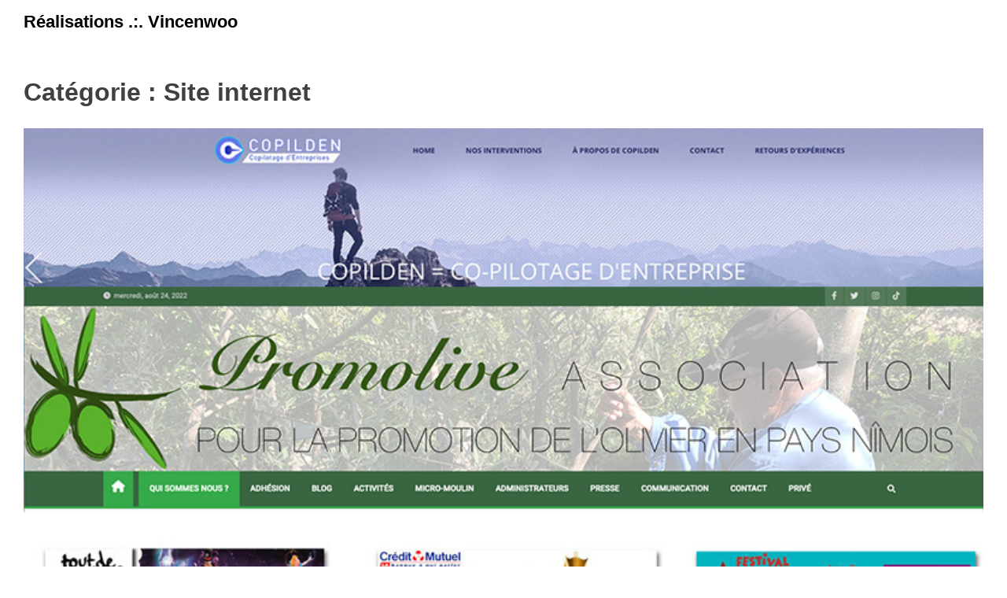

--- FILE ---
content_type: text/html; charset=UTF-8
request_url: http://vincenwoo.com/portail/category/site-internet/
body_size: 128409
content:
<!DOCTYPE html>
<html lang="fr-FR">
<head>
<meta charset="UTF-8">
<meta name="viewport" content="width=device-width, initial-scale=1">
<link rel="profile" href="http://gmpg.org/xfn/11">

<title>Site internet &#8211; Réalisations .:. Vincenwoo</title>
<meta name='robots' content='max-image-preview:large' />
<link rel="alternate" type="application/rss+xml" title="Réalisations .:. Vincenwoo &raquo; Flux" href="http://vincenwoo.com/portail/feed/" />
<link rel="alternate" type="application/rss+xml" title="Réalisations .:. Vincenwoo &raquo; Flux des commentaires" href="http://vincenwoo.com/portail/comments/feed/" />
<link rel="alternate" type="application/rss+xml" title="Réalisations .:. Vincenwoo &raquo; Flux de la catégorie Site internet" href="http://vincenwoo.com/portail/category/site-internet/feed/" />
<style id='wp-img-auto-sizes-contain-inline-css' type='text/css'>
img:is([sizes=auto i],[sizes^="auto," i]){contain-intrinsic-size:3000px 1500px}
/*# sourceURL=wp-img-auto-sizes-contain-inline-css */
</style>
<style id='wp-emoji-styles-inline-css' type='text/css'>

	img.wp-smiley, img.emoji {
		display: inline !important;
		border: none !important;
		box-shadow: none !important;
		height: 1em !important;
		width: 1em !important;
		margin: 0 0.07em !important;
		vertical-align: -0.1em !important;
		background: none !important;
		padding: 0 !important;
	}
/*# sourceURL=wp-emoji-styles-inline-css */
</style>
<style id='wp-block-library-inline-css' type='text/css'>
:root{--wp-block-synced-color:#7a00df;--wp-block-synced-color--rgb:122,0,223;--wp-bound-block-color:var(--wp-block-synced-color);--wp-editor-canvas-background:#ddd;--wp-admin-theme-color:#007cba;--wp-admin-theme-color--rgb:0,124,186;--wp-admin-theme-color-darker-10:#006ba1;--wp-admin-theme-color-darker-10--rgb:0,107,160.5;--wp-admin-theme-color-darker-20:#005a87;--wp-admin-theme-color-darker-20--rgb:0,90,135;--wp-admin-border-width-focus:2px}@media (min-resolution:192dpi){:root{--wp-admin-border-width-focus:1.5px}}.wp-element-button{cursor:pointer}:root .has-very-light-gray-background-color{background-color:#eee}:root .has-very-dark-gray-background-color{background-color:#313131}:root .has-very-light-gray-color{color:#eee}:root .has-very-dark-gray-color{color:#313131}:root .has-vivid-green-cyan-to-vivid-cyan-blue-gradient-background{background:linear-gradient(135deg,#00d084,#0693e3)}:root .has-purple-crush-gradient-background{background:linear-gradient(135deg,#34e2e4,#4721fb 50%,#ab1dfe)}:root .has-hazy-dawn-gradient-background{background:linear-gradient(135deg,#faaca8,#dad0ec)}:root .has-subdued-olive-gradient-background{background:linear-gradient(135deg,#fafae1,#67a671)}:root .has-atomic-cream-gradient-background{background:linear-gradient(135deg,#fdd79a,#004a59)}:root .has-nightshade-gradient-background{background:linear-gradient(135deg,#330968,#31cdcf)}:root .has-midnight-gradient-background{background:linear-gradient(135deg,#020381,#2874fc)}:root{--wp--preset--font-size--normal:16px;--wp--preset--font-size--huge:42px}.has-regular-font-size{font-size:1em}.has-larger-font-size{font-size:2.625em}.has-normal-font-size{font-size:var(--wp--preset--font-size--normal)}.has-huge-font-size{font-size:var(--wp--preset--font-size--huge)}.has-text-align-center{text-align:center}.has-text-align-left{text-align:left}.has-text-align-right{text-align:right}.has-fit-text{white-space:nowrap!important}#end-resizable-editor-section{display:none}.aligncenter{clear:both}.items-justified-left{justify-content:flex-start}.items-justified-center{justify-content:center}.items-justified-right{justify-content:flex-end}.items-justified-space-between{justify-content:space-between}.screen-reader-text{border:0;clip-path:inset(50%);height:1px;margin:-1px;overflow:hidden;padding:0;position:absolute;width:1px;word-wrap:normal!important}.screen-reader-text:focus{background-color:#ddd;clip-path:none;color:#444;display:block;font-size:1em;height:auto;left:5px;line-height:normal;padding:15px 23px 14px;text-decoration:none;top:5px;width:auto;z-index:100000}html :where(.has-border-color){border-style:solid}html :where([style*=border-top-color]){border-top-style:solid}html :where([style*=border-right-color]){border-right-style:solid}html :where([style*=border-bottom-color]){border-bottom-style:solid}html :where([style*=border-left-color]){border-left-style:solid}html :where([style*=border-width]){border-style:solid}html :where([style*=border-top-width]){border-top-style:solid}html :where([style*=border-right-width]){border-right-style:solid}html :where([style*=border-bottom-width]){border-bottom-style:solid}html :where([style*=border-left-width]){border-left-style:solid}html :where(img[class*=wp-image-]){height:auto;max-width:100%}:where(figure){margin:0 0 1em}html :where(.is-position-sticky){--wp-admin--admin-bar--position-offset:var(--wp-admin--admin-bar--height,0px)}@media screen and (max-width:600px){html :where(.is-position-sticky){--wp-admin--admin-bar--position-offset:0px}}

/*# sourceURL=wp-block-library-inline-css */
</style><style id='wp-block-archives-inline-css' type='text/css'>
.wp-block-archives{box-sizing:border-box}.wp-block-archives-dropdown label{display:block}
/*# sourceURL=http://vincenwoo.com/portail/wp-includes/blocks/archives/style.min.css */
</style>
<style id='wp-block-categories-inline-css' type='text/css'>
.wp-block-categories{box-sizing:border-box}.wp-block-categories.alignleft{margin-right:2em}.wp-block-categories.alignright{margin-left:2em}.wp-block-categories.wp-block-categories-dropdown.aligncenter{text-align:center}.wp-block-categories .wp-block-categories__label{display:block;width:100%}
/*# sourceURL=http://vincenwoo.com/portail/wp-includes/blocks/categories/style.min.css */
</style>
<style id='wp-block-gallery-inline-css' type='text/css'>
.blocks-gallery-grid:not(.has-nested-images),.wp-block-gallery:not(.has-nested-images){display:flex;flex-wrap:wrap;list-style-type:none;margin:0;padding:0}.blocks-gallery-grid:not(.has-nested-images) .blocks-gallery-image,.blocks-gallery-grid:not(.has-nested-images) .blocks-gallery-item,.wp-block-gallery:not(.has-nested-images) .blocks-gallery-image,.wp-block-gallery:not(.has-nested-images) .blocks-gallery-item{display:flex;flex-direction:column;flex-grow:1;justify-content:center;margin:0 1em 1em 0;position:relative;width:calc(50% - 1em)}.blocks-gallery-grid:not(.has-nested-images) .blocks-gallery-image:nth-of-type(2n),.blocks-gallery-grid:not(.has-nested-images) .blocks-gallery-item:nth-of-type(2n),.wp-block-gallery:not(.has-nested-images) .blocks-gallery-image:nth-of-type(2n),.wp-block-gallery:not(.has-nested-images) .blocks-gallery-item:nth-of-type(2n){margin-right:0}.blocks-gallery-grid:not(.has-nested-images) .blocks-gallery-image figure,.blocks-gallery-grid:not(.has-nested-images) .blocks-gallery-item figure,.wp-block-gallery:not(.has-nested-images) .blocks-gallery-image figure,.wp-block-gallery:not(.has-nested-images) .blocks-gallery-item figure{align-items:flex-end;display:flex;height:100%;justify-content:flex-start;margin:0}.blocks-gallery-grid:not(.has-nested-images) .blocks-gallery-image img,.blocks-gallery-grid:not(.has-nested-images) .blocks-gallery-item img,.wp-block-gallery:not(.has-nested-images) .blocks-gallery-image img,.wp-block-gallery:not(.has-nested-images) .blocks-gallery-item img{display:block;height:auto;max-width:100%;width:auto}.blocks-gallery-grid:not(.has-nested-images) .blocks-gallery-image figcaption,.blocks-gallery-grid:not(.has-nested-images) .blocks-gallery-item figcaption,.wp-block-gallery:not(.has-nested-images) .blocks-gallery-image figcaption,.wp-block-gallery:not(.has-nested-images) .blocks-gallery-item figcaption{background:linear-gradient(0deg,#000000b3,#0000004d 70%,#0000);bottom:0;box-sizing:border-box;color:#fff;font-size:.8em;margin:0;max-height:100%;overflow:auto;padding:3em .77em .7em;position:absolute;text-align:center;width:100%;z-index:2}.blocks-gallery-grid:not(.has-nested-images) .blocks-gallery-image figcaption img,.blocks-gallery-grid:not(.has-nested-images) .blocks-gallery-item figcaption img,.wp-block-gallery:not(.has-nested-images) .blocks-gallery-image figcaption img,.wp-block-gallery:not(.has-nested-images) .blocks-gallery-item figcaption img{display:inline}.blocks-gallery-grid:not(.has-nested-images) figcaption,.wp-block-gallery:not(.has-nested-images) figcaption{flex-grow:1}.blocks-gallery-grid:not(.has-nested-images).is-cropped .blocks-gallery-image a,.blocks-gallery-grid:not(.has-nested-images).is-cropped .blocks-gallery-image img,.blocks-gallery-grid:not(.has-nested-images).is-cropped .blocks-gallery-item a,.blocks-gallery-grid:not(.has-nested-images).is-cropped .blocks-gallery-item img,.wp-block-gallery:not(.has-nested-images).is-cropped .blocks-gallery-image a,.wp-block-gallery:not(.has-nested-images).is-cropped .blocks-gallery-image img,.wp-block-gallery:not(.has-nested-images).is-cropped .blocks-gallery-item a,.wp-block-gallery:not(.has-nested-images).is-cropped .blocks-gallery-item img{flex:1;height:100%;object-fit:cover;width:100%}.blocks-gallery-grid:not(.has-nested-images).columns-1 .blocks-gallery-image,.blocks-gallery-grid:not(.has-nested-images).columns-1 .blocks-gallery-item,.wp-block-gallery:not(.has-nested-images).columns-1 .blocks-gallery-image,.wp-block-gallery:not(.has-nested-images).columns-1 .blocks-gallery-item{margin-right:0;width:100%}@media (min-width:600px){.blocks-gallery-grid:not(.has-nested-images).columns-3 .blocks-gallery-image,.blocks-gallery-grid:not(.has-nested-images).columns-3 .blocks-gallery-item,.wp-block-gallery:not(.has-nested-images).columns-3 .blocks-gallery-image,.wp-block-gallery:not(.has-nested-images).columns-3 .blocks-gallery-item{margin-right:1em;width:calc(33.33333% - .66667em)}.blocks-gallery-grid:not(.has-nested-images).columns-4 .blocks-gallery-image,.blocks-gallery-grid:not(.has-nested-images).columns-4 .blocks-gallery-item,.wp-block-gallery:not(.has-nested-images).columns-4 .blocks-gallery-image,.wp-block-gallery:not(.has-nested-images).columns-4 .blocks-gallery-item{margin-right:1em;width:calc(25% - .75em)}.blocks-gallery-grid:not(.has-nested-images).columns-5 .blocks-gallery-image,.blocks-gallery-grid:not(.has-nested-images).columns-5 .blocks-gallery-item,.wp-block-gallery:not(.has-nested-images).columns-5 .blocks-gallery-image,.wp-block-gallery:not(.has-nested-images).columns-5 .blocks-gallery-item{margin-right:1em;width:calc(20% - .8em)}.blocks-gallery-grid:not(.has-nested-images).columns-6 .blocks-gallery-image,.blocks-gallery-grid:not(.has-nested-images).columns-6 .blocks-gallery-item,.wp-block-gallery:not(.has-nested-images).columns-6 .blocks-gallery-image,.wp-block-gallery:not(.has-nested-images).columns-6 .blocks-gallery-item{margin-right:1em;width:calc(16.66667% - .83333em)}.blocks-gallery-grid:not(.has-nested-images).columns-7 .blocks-gallery-image,.blocks-gallery-grid:not(.has-nested-images).columns-7 .blocks-gallery-item,.wp-block-gallery:not(.has-nested-images).columns-7 .blocks-gallery-image,.wp-block-gallery:not(.has-nested-images).columns-7 .blocks-gallery-item{margin-right:1em;width:calc(14.28571% - .85714em)}.blocks-gallery-grid:not(.has-nested-images).columns-8 .blocks-gallery-image,.blocks-gallery-grid:not(.has-nested-images).columns-8 .blocks-gallery-item,.wp-block-gallery:not(.has-nested-images).columns-8 .blocks-gallery-image,.wp-block-gallery:not(.has-nested-images).columns-8 .blocks-gallery-item{margin-right:1em;width:calc(12.5% - .875em)}.blocks-gallery-grid:not(.has-nested-images).columns-1 .blocks-gallery-image:nth-of-type(1n),.blocks-gallery-grid:not(.has-nested-images).columns-1 .blocks-gallery-item:nth-of-type(1n),.blocks-gallery-grid:not(.has-nested-images).columns-2 .blocks-gallery-image:nth-of-type(2n),.blocks-gallery-grid:not(.has-nested-images).columns-2 .blocks-gallery-item:nth-of-type(2n),.blocks-gallery-grid:not(.has-nested-images).columns-3 .blocks-gallery-image:nth-of-type(3n),.blocks-gallery-grid:not(.has-nested-images).columns-3 .blocks-gallery-item:nth-of-type(3n),.blocks-gallery-grid:not(.has-nested-images).columns-4 .blocks-gallery-image:nth-of-type(4n),.blocks-gallery-grid:not(.has-nested-images).columns-4 .blocks-gallery-item:nth-of-type(4n),.blocks-gallery-grid:not(.has-nested-images).columns-5 .blocks-gallery-image:nth-of-type(5n),.blocks-gallery-grid:not(.has-nested-images).columns-5 .blocks-gallery-item:nth-of-type(5n),.blocks-gallery-grid:not(.has-nested-images).columns-6 .blocks-gallery-image:nth-of-type(6n),.blocks-gallery-grid:not(.has-nested-images).columns-6 .blocks-gallery-item:nth-of-type(6n),.blocks-gallery-grid:not(.has-nested-images).columns-7 .blocks-gallery-image:nth-of-type(7n),.blocks-gallery-grid:not(.has-nested-images).columns-7 .blocks-gallery-item:nth-of-type(7n),.blocks-gallery-grid:not(.has-nested-images).columns-8 .blocks-gallery-image:nth-of-type(8n),.blocks-gallery-grid:not(.has-nested-images).columns-8 .blocks-gallery-item:nth-of-type(8n),.wp-block-gallery:not(.has-nested-images).columns-1 .blocks-gallery-image:nth-of-type(1n),.wp-block-gallery:not(.has-nested-images).columns-1 .blocks-gallery-item:nth-of-type(1n),.wp-block-gallery:not(.has-nested-images).columns-2 .blocks-gallery-image:nth-of-type(2n),.wp-block-gallery:not(.has-nested-images).columns-2 .blocks-gallery-item:nth-of-type(2n),.wp-block-gallery:not(.has-nested-images).columns-3 .blocks-gallery-image:nth-of-type(3n),.wp-block-gallery:not(.has-nested-images).columns-3 .blocks-gallery-item:nth-of-type(3n),.wp-block-gallery:not(.has-nested-images).columns-4 .blocks-gallery-image:nth-of-type(4n),.wp-block-gallery:not(.has-nested-images).columns-4 .blocks-gallery-item:nth-of-type(4n),.wp-block-gallery:not(.has-nested-images).columns-5 .blocks-gallery-image:nth-of-type(5n),.wp-block-gallery:not(.has-nested-images).columns-5 .blocks-gallery-item:nth-of-type(5n),.wp-block-gallery:not(.has-nested-images).columns-6 .blocks-gallery-image:nth-of-type(6n),.wp-block-gallery:not(.has-nested-images).columns-6 .blocks-gallery-item:nth-of-type(6n),.wp-block-gallery:not(.has-nested-images).columns-7 .blocks-gallery-image:nth-of-type(7n),.wp-block-gallery:not(.has-nested-images).columns-7 .blocks-gallery-item:nth-of-type(7n),.wp-block-gallery:not(.has-nested-images).columns-8 .blocks-gallery-image:nth-of-type(8n),.wp-block-gallery:not(.has-nested-images).columns-8 .blocks-gallery-item:nth-of-type(8n){margin-right:0}}.blocks-gallery-grid:not(.has-nested-images) .blocks-gallery-image:last-child,.blocks-gallery-grid:not(.has-nested-images) .blocks-gallery-item:last-child,.wp-block-gallery:not(.has-nested-images) .blocks-gallery-image:last-child,.wp-block-gallery:not(.has-nested-images) .blocks-gallery-item:last-child{margin-right:0}.blocks-gallery-grid:not(.has-nested-images).alignleft,.blocks-gallery-grid:not(.has-nested-images).alignright,.wp-block-gallery:not(.has-nested-images).alignleft,.wp-block-gallery:not(.has-nested-images).alignright{max-width:420px;width:100%}.blocks-gallery-grid:not(.has-nested-images).aligncenter .blocks-gallery-item figure,.wp-block-gallery:not(.has-nested-images).aligncenter .blocks-gallery-item figure{justify-content:center}.wp-block-gallery:not(.is-cropped) .blocks-gallery-item{align-self:flex-start}figure.wp-block-gallery.has-nested-images{align-items:normal}.wp-block-gallery.has-nested-images figure.wp-block-image:not(#individual-image){margin:0;width:calc(50% - var(--wp--style--unstable-gallery-gap, 16px)/2)}.wp-block-gallery.has-nested-images figure.wp-block-image{box-sizing:border-box;display:flex;flex-direction:column;flex-grow:1;justify-content:center;max-width:100%;position:relative}.wp-block-gallery.has-nested-images figure.wp-block-image>a,.wp-block-gallery.has-nested-images figure.wp-block-image>div{flex-direction:column;flex-grow:1;margin:0}.wp-block-gallery.has-nested-images figure.wp-block-image img{display:block;height:auto;max-width:100%!important;width:auto}.wp-block-gallery.has-nested-images figure.wp-block-image figcaption,.wp-block-gallery.has-nested-images figure.wp-block-image:has(figcaption):before{bottom:0;left:0;max-height:100%;position:absolute;right:0}.wp-block-gallery.has-nested-images figure.wp-block-image:has(figcaption):before{backdrop-filter:blur(3px);content:"";height:100%;-webkit-mask-image:linear-gradient(0deg,#000 20%,#0000);mask-image:linear-gradient(0deg,#000 20%,#0000);max-height:40%;pointer-events:none}.wp-block-gallery.has-nested-images figure.wp-block-image figcaption{box-sizing:border-box;color:#fff;font-size:13px;margin:0;overflow:auto;padding:1em;text-align:center;text-shadow:0 0 1.5px #000}.wp-block-gallery.has-nested-images figure.wp-block-image figcaption::-webkit-scrollbar{height:12px;width:12px}.wp-block-gallery.has-nested-images figure.wp-block-image figcaption::-webkit-scrollbar-track{background-color:initial}.wp-block-gallery.has-nested-images figure.wp-block-image figcaption::-webkit-scrollbar-thumb{background-clip:padding-box;background-color:initial;border:3px solid #0000;border-radius:8px}.wp-block-gallery.has-nested-images figure.wp-block-image figcaption:focus-within::-webkit-scrollbar-thumb,.wp-block-gallery.has-nested-images figure.wp-block-image figcaption:focus::-webkit-scrollbar-thumb,.wp-block-gallery.has-nested-images figure.wp-block-image figcaption:hover::-webkit-scrollbar-thumb{background-color:#fffc}.wp-block-gallery.has-nested-images figure.wp-block-image figcaption{scrollbar-color:#0000 #0000;scrollbar-gutter:stable both-edges;scrollbar-width:thin}.wp-block-gallery.has-nested-images figure.wp-block-image figcaption:focus,.wp-block-gallery.has-nested-images figure.wp-block-image figcaption:focus-within,.wp-block-gallery.has-nested-images figure.wp-block-image figcaption:hover{scrollbar-color:#fffc #0000}.wp-block-gallery.has-nested-images figure.wp-block-image figcaption{will-change:transform}@media (hover:none){.wp-block-gallery.has-nested-images figure.wp-block-image figcaption{scrollbar-color:#fffc #0000}}.wp-block-gallery.has-nested-images figure.wp-block-image figcaption{background:linear-gradient(0deg,#0006,#0000)}.wp-block-gallery.has-nested-images figure.wp-block-image figcaption img{display:inline}.wp-block-gallery.has-nested-images figure.wp-block-image figcaption a{color:inherit}.wp-block-gallery.has-nested-images figure.wp-block-image.has-custom-border img{box-sizing:border-box}.wp-block-gallery.has-nested-images figure.wp-block-image.has-custom-border>a,.wp-block-gallery.has-nested-images figure.wp-block-image.has-custom-border>div,.wp-block-gallery.has-nested-images figure.wp-block-image.is-style-rounded>a,.wp-block-gallery.has-nested-images figure.wp-block-image.is-style-rounded>div{flex:1 1 auto}.wp-block-gallery.has-nested-images figure.wp-block-image.has-custom-border figcaption,.wp-block-gallery.has-nested-images figure.wp-block-image.is-style-rounded figcaption{background:none;color:inherit;flex:initial;margin:0;padding:10px 10px 9px;position:relative;text-shadow:none}.wp-block-gallery.has-nested-images figure.wp-block-image.has-custom-border:before,.wp-block-gallery.has-nested-images figure.wp-block-image.is-style-rounded:before{content:none}.wp-block-gallery.has-nested-images figcaption{flex-basis:100%;flex-grow:1;text-align:center}.wp-block-gallery.has-nested-images:not(.is-cropped) figure.wp-block-image:not(#individual-image){margin-bottom:auto;margin-top:0}.wp-block-gallery.has-nested-images.is-cropped figure.wp-block-image:not(#individual-image){align-self:inherit}.wp-block-gallery.has-nested-images.is-cropped figure.wp-block-image:not(#individual-image)>a,.wp-block-gallery.has-nested-images.is-cropped figure.wp-block-image:not(#individual-image)>div:not(.components-drop-zone){display:flex}.wp-block-gallery.has-nested-images.is-cropped figure.wp-block-image:not(#individual-image) a,.wp-block-gallery.has-nested-images.is-cropped figure.wp-block-image:not(#individual-image) img{flex:1 0 0%;height:100%;object-fit:cover;width:100%}.wp-block-gallery.has-nested-images.columns-1 figure.wp-block-image:not(#individual-image){width:100%}@media (min-width:600px){.wp-block-gallery.has-nested-images.columns-3 figure.wp-block-image:not(#individual-image){width:calc(33.33333% - var(--wp--style--unstable-gallery-gap, 16px)*.66667)}.wp-block-gallery.has-nested-images.columns-4 figure.wp-block-image:not(#individual-image){width:calc(25% - var(--wp--style--unstable-gallery-gap, 16px)*.75)}.wp-block-gallery.has-nested-images.columns-5 figure.wp-block-image:not(#individual-image){width:calc(20% - var(--wp--style--unstable-gallery-gap, 16px)*.8)}.wp-block-gallery.has-nested-images.columns-6 figure.wp-block-image:not(#individual-image){width:calc(16.66667% - var(--wp--style--unstable-gallery-gap, 16px)*.83333)}.wp-block-gallery.has-nested-images.columns-7 figure.wp-block-image:not(#individual-image){width:calc(14.28571% - var(--wp--style--unstable-gallery-gap, 16px)*.85714)}.wp-block-gallery.has-nested-images.columns-8 figure.wp-block-image:not(#individual-image){width:calc(12.5% - var(--wp--style--unstable-gallery-gap, 16px)*.875)}.wp-block-gallery.has-nested-images.columns-default figure.wp-block-image:not(#individual-image){width:calc(33.33% - var(--wp--style--unstable-gallery-gap, 16px)*.66667)}.wp-block-gallery.has-nested-images.columns-default figure.wp-block-image:not(#individual-image):first-child:nth-last-child(2),.wp-block-gallery.has-nested-images.columns-default figure.wp-block-image:not(#individual-image):first-child:nth-last-child(2)~figure.wp-block-image:not(#individual-image){width:calc(50% - var(--wp--style--unstable-gallery-gap, 16px)*.5)}.wp-block-gallery.has-nested-images.columns-default figure.wp-block-image:not(#individual-image):first-child:last-child{width:100%}}.wp-block-gallery.has-nested-images.alignleft,.wp-block-gallery.has-nested-images.alignright{max-width:420px;width:100%}.wp-block-gallery.has-nested-images.aligncenter{justify-content:center}
/*# sourceURL=http://vincenwoo.com/portail/wp-includes/blocks/gallery/style.min.css */
</style>
<style id='wp-block-heading-inline-css' type='text/css'>
h1:where(.wp-block-heading).has-background,h2:where(.wp-block-heading).has-background,h3:where(.wp-block-heading).has-background,h4:where(.wp-block-heading).has-background,h5:where(.wp-block-heading).has-background,h6:where(.wp-block-heading).has-background{padding:1.25em 2.375em}h1.has-text-align-left[style*=writing-mode]:where([style*=vertical-lr]),h1.has-text-align-right[style*=writing-mode]:where([style*=vertical-rl]),h2.has-text-align-left[style*=writing-mode]:where([style*=vertical-lr]),h2.has-text-align-right[style*=writing-mode]:where([style*=vertical-rl]),h3.has-text-align-left[style*=writing-mode]:where([style*=vertical-lr]),h3.has-text-align-right[style*=writing-mode]:where([style*=vertical-rl]),h4.has-text-align-left[style*=writing-mode]:where([style*=vertical-lr]),h4.has-text-align-right[style*=writing-mode]:where([style*=vertical-rl]),h5.has-text-align-left[style*=writing-mode]:where([style*=vertical-lr]),h5.has-text-align-right[style*=writing-mode]:where([style*=vertical-rl]),h6.has-text-align-left[style*=writing-mode]:where([style*=vertical-lr]),h6.has-text-align-right[style*=writing-mode]:where([style*=vertical-rl]){rotate:180deg}
/*# sourceURL=http://vincenwoo.com/portail/wp-includes/blocks/heading/style.min.css */
</style>
<style id='wp-block-image-inline-css' type='text/css'>
.wp-block-image>a,.wp-block-image>figure>a{display:inline-block}.wp-block-image img{box-sizing:border-box;height:auto;max-width:100%;vertical-align:bottom}@media not (prefers-reduced-motion){.wp-block-image img.hide{visibility:hidden}.wp-block-image img.show{animation:show-content-image .4s}}.wp-block-image[style*=border-radius] img,.wp-block-image[style*=border-radius]>a{border-radius:inherit}.wp-block-image.has-custom-border img{box-sizing:border-box}.wp-block-image.aligncenter{text-align:center}.wp-block-image.alignfull>a,.wp-block-image.alignwide>a{width:100%}.wp-block-image.alignfull img,.wp-block-image.alignwide img{height:auto;width:100%}.wp-block-image .aligncenter,.wp-block-image .alignleft,.wp-block-image .alignright,.wp-block-image.aligncenter,.wp-block-image.alignleft,.wp-block-image.alignright{display:table}.wp-block-image .aligncenter>figcaption,.wp-block-image .alignleft>figcaption,.wp-block-image .alignright>figcaption,.wp-block-image.aligncenter>figcaption,.wp-block-image.alignleft>figcaption,.wp-block-image.alignright>figcaption{caption-side:bottom;display:table-caption}.wp-block-image .alignleft{float:left;margin:.5em 1em .5em 0}.wp-block-image .alignright{float:right;margin:.5em 0 .5em 1em}.wp-block-image .aligncenter{margin-left:auto;margin-right:auto}.wp-block-image :where(figcaption){margin-bottom:1em;margin-top:.5em}.wp-block-image.is-style-circle-mask img{border-radius:9999px}@supports ((-webkit-mask-image:none) or (mask-image:none)) or (-webkit-mask-image:none){.wp-block-image.is-style-circle-mask img{border-radius:0;-webkit-mask-image:url('data:image/svg+xml;utf8,<svg viewBox="0 0 100 100" xmlns="http://www.w3.org/2000/svg"><circle cx="50" cy="50" r="50"/></svg>');mask-image:url('data:image/svg+xml;utf8,<svg viewBox="0 0 100 100" xmlns="http://www.w3.org/2000/svg"><circle cx="50" cy="50" r="50"/></svg>');mask-mode:alpha;-webkit-mask-position:center;mask-position:center;-webkit-mask-repeat:no-repeat;mask-repeat:no-repeat;-webkit-mask-size:contain;mask-size:contain}}:root :where(.wp-block-image.is-style-rounded img,.wp-block-image .is-style-rounded img){border-radius:9999px}.wp-block-image figure{margin:0}.wp-lightbox-container{display:flex;flex-direction:column;position:relative}.wp-lightbox-container img{cursor:zoom-in}.wp-lightbox-container img:hover+button{opacity:1}.wp-lightbox-container button{align-items:center;backdrop-filter:blur(16px) saturate(180%);background-color:#5a5a5a40;border:none;border-radius:4px;cursor:zoom-in;display:flex;height:20px;justify-content:center;opacity:0;padding:0;position:absolute;right:16px;text-align:center;top:16px;width:20px;z-index:100}@media not (prefers-reduced-motion){.wp-lightbox-container button{transition:opacity .2s ease}}.wp-lightbox-container button:focus-visible{outline:3px auto #5a5a5a40;outline:3px auto -webkit-focus-ring-color;outline-offset:3px}.wp-lightbox-container button:hover{cursor:pointer;opacity:1}.wp-lightbox-container button:focus{opacity:1}.wp-lightbox-container button:focus,.wp-lightbox-container button:hover,.wp-lightbox-container button:not(:hover):not(:active):not(.has-background){background-color:#5a5a5a40;border:none}.wp-lightbox-overlay{box-sizing:border-box;cursor:zoom-out;height:100vh;left:0;overflow:hidden;position:fixed;top:0;visibility:hidden;width:100%;z-index:100000}.wp-lightbox-overlay .close-button{align-items:center;cursor:pointer;display:flex;justify-content:center;min-height:40px;min-width:40px;padding:0;position:absolute;right:calc(env(safe-area-inset-right) + 16px);top:calc(env(safe-area-inset-top) + 16px);z-index:5000000}.wp-lightbox-overlay .close-button:focus,.wp-lightbox-overlay .close-button:hover,.wp-lightbox-overlay .close-button:not(:hover):not(:active):not(.has-background){background:none;border:none}.wp-lightbox-overlay .lightbox-image-container{height:var(--wp--lightbox-container-height);left:50%;overflow:hidden;position:absolute;top:50%;transform:translate(-50%,-50%);transform-origin:top left;width:var(--wp--lightbox-container-width);z-index:9999999999}.wp-lightbox-overlay .wp-block-image{align-items:center;box-sizing:border-box;display:flex;height:100%;justify-content:center;margin:0;position:relative;transform-origin:0 0;width:100%;z-index:3000000}.wp-lightbox-overlay .wp-block-image img{height:var(--wp--lightbox-image-height);min-height:var(--wp--lightbox-image-height);min-width:var(--wp--lightbox-image-width);width:var(--wp--lightbox-image-width)}.wp-lightbox-overlay .wp-block-image figcaption{display:none}.wp-lightbox-overlay button{background:none;border:none}.wp-lightbox-overlay .scrim{background-color:#fff;height:100%;opacity:.9;position:absolute;width:100%;z-index:2000000}.wp-lightbox-overlay.active{visibility:visible}@media not (prefers-reduced-motion){.wp-lightbox-overlay.active{animation:turn-on-visibility .25s both}.wp-lightbox-overlay.active img{animation:turn-on-visibility .35s both}.wp-lightbox-overlay.show-closing-animation:not(.active){animation:turn-off-visibility .35s both}.wp-lightbox-overlay.show-closing-animation:not(.active) img{animation:turn-off-visibility .25s both}.wp-lightbox-overlay.zoom.active{animation:none;opacity:1;visibility:visible}.wp-lightbox-overlay.zoom.active .lightbox-image-container{animation:lightbox-zoom-in .4s}.wp-lightbox-overlay.zoom.active .lightbox-image-container img{animation:none}.wp-lightbox-overlay.zoom.active .scrim{animation:turn-on-visibility .4s forwards}.wp-lightbox-overlay.zoom.show-closing-animation:not(.active){animation:none}.wp-lightbox-overlay.zoom.show-closing-animation:not(.active) .lightbox-image-container{animation:lightbox-zoom-out .4s}.wp-lightbox-overlay.zoom.show-closing-animation:not(.active) .lightbox-image-container img{animation:none}.wp-lightbox-overlay.zoom.show-closing-animation:not(.active) .scrim{animation:turn-off-visibility .4s forwards}}@keyframes show-content-image{0%{visibility:hidden}99%{visibility:hidden}to{visibility:visible}}@keyframes turn-on-visibility{0%{opacity:0}to{opacity:1}}@keyframes turn-off-visibility{0%{opacity:1;visibility:visible}99%{opacity:0;visibility:visible}to{opacity:0;visibility:hidden}}@keyframes lightbox-zoom-in{0%{transform:translate(calc((-100vw + var(--wp--lightbox-scrollbar-width))/2 + var(--wp--lightbox-initial-left-position)),calc(-50vh + var(--wp--lightbox-initial-top-position))) scale(var(--wp--lightbox-scale))}to{transform:translate(-50%,-50%) scale(1)}}@keyframes lightbox-zoom-out{0%{transform:translate(-50%,-50%) scale(1);visibility:visible}99%{visibility:visible}to{transform:translate(calc((-100vw + var(--wp--lightbox-scrollbar-width))/2 + var(--wp--lightbox-initial-left-position)),calc(-50vh + var(--wp--lightbox-initial-top-position))) scale(var(--wp--lightbox-scale));visibility:hidden}}
/*# sourceURL=http://vincenwoo.com/portail/wp-includes/blocks/image/style.min.css */
</style>
<style id='wp-block-latest-comments-inline-css' type='text/css'>
ol.wp-block-latest-comments{box-sizing:border-box;margin-left:0}:where(.wp-block-latest-comments:not([style*=line-height] .wp-block-latest-comments__comment)){line-height:1.1}:where(.wp-block-latest-comments:not([style*=line-height] .wp-block-latest-comments__comment-excerpt p)){line-height:1.8}.has-dates :where(.wp-block-latest-comments:not([style*=line-height])),.has-excerpts :where(.wp-block-latest-comments:not([style*=line-height])){line-height:1.5}.wp-block-latest-comments .wp-block-latest-comments{padding-left:0}.wp-block-latest-comments__comment{list-style:none;margin-bottom:1em}.has-avatars .wp-block-latest-comments__comment{list-style:none;min-height:2.25em}.has-avatars .wp-block-latest-comments__comment .wp-block-latest-comments__comment-excerpt,.has-avatars .wp-block-latest-comments__comment .wp-block-latest-comments__comment-meta{margin-left:3.25em}.wp-block-latest-comments__comment-excerpt p{font-size:.875em;margin:.36em 0 1.4em}.wp-block-latest-comments__comment-date{display:block;font-size:.75em}.wp-block-latest-comments .avatar,.wp-block-latest-comments__comment-avatar{border-radius:1.5em;display:block;float:left;height:2.5em;margin-right:.75em;width:2.5em}.wp-block-latest-comments[class*=-font-size] a,.wp-block-latest-comments[style*=font-size] a{font-size:inherit}
/*# sourceURL=http://vincenwoo.com/portail/wp-includes/blocks/latest-comments/style.min.css */
</style>
<style id='wp-block-latest-posts-inline-css' type='text/css'>
.wp-block-latest-posts{box-sizing:border-box}.wp-block-latest-posts.alignleft{margin-right:2em}.wp-block-latest-posts.alignright{margin-left:2em}.wp-block-latest-posts.wp-block-latest-posts__list{list-style:none}.wp-block-latest-posts.wp-block-latest-posts__list li{clear:both;overflow-wrap:break-word}.wp-block-latest-posts.is-grid{display:flex;flex-wrap:wrap}.wp-block-latest-posts.is-grid li{margin:0 1.25em 1.25em 0;width:100%}@media (min-width:600px){.wp-block-latest-posts.columns-2 li{width:calc(50% - .625em)}.wp-block-latest-posts.columns-2 li:nth-child(2n){margin-right:0}.wp-block-latest-posts.columns-3 li{width:calc(33.33333% - .83333em)}.wp-block-latest-posts.columns-3 li:nth-child(3n){margin-right:0}.wp-block-latest-posts.columns-4 li{width:calc(25% - .9375em)}.wp-block-latest-posts.columns-4 li:nth-child(4n){margin-right:0}.wp-block-latest-posts.columns-5 li{width:calc(20% - 1em)}.wp-block-latest-posts.columns-5 li:nth-child(5n){margin-right:0}.wp-block-latest-posts.columns-6 li{width:calc(16.66667% - 1.04167em)}.wp-block-latest-posts.columns-6 li:nth-child(6n){margin-right:0}}:root :where(.wp-block-latest-posts.is-grid){padding:0}:root :where(.wp-block-latest-posts.wp-block-latest-posts__list){padding-left:0}.wp-block-latest-posts__post-author,.wp-block-latest-posts__post-date{display:block;font-size:.8125em}.wp-block-latest-posts__post-excerpt,.wp-block-latest-posts__post-full-content{margin-bottom:1em;margin-top:.5em}.wp-block-latest-posts__featured-image a{display:inline-block}.wp-block-latest-posts__featured-image img{height:auto;max-width:100%;width:auto}.wp-block-latest-posts__featured-image.alignleft{float:left;margin-right:1em}.wp-block-latest-posts__featured-image.alignright{float:right;margin-left:1em}.wp-block-latest-posts__featured-image.aligncenter{margin-bottom:1em;text-align:center}
/*# sourceURL=http://vincenwoo.com/portail/wp-includes/blocks/latest-posts/style.min.css */
</style>
<style id='wp-block-search-inline-css' type='text/css'>
.wp-block-search__button{margin-left:10px;word-break:normal}.wp-block-search__button.has-icon{line-height:0}.wp-block-search__button svg{height:1.25em;min-height:24px;min-width:24px;width:1.25em;fill:currentColor;vertical-align:text-bottom}:where(.wp-block-search__button){border:1px solid #ccc;padding:6px 10px}.wp-block-search__inside-wrapper{display:flex;flex:auto;flex-wrap:nowrap;max-width:100%}.wp-block-search__label{width:100%}.wp-block-search.wp-block-search__button-only .wp-block-search__button{box-sizing:border-box;display:flex;flex-shrink:0;justify-content:center;margin-left:0;max-width:100%}.wp-block-search.wp-block-search__button-only .wp-block-search__inside-wrapper{min-width:0!important;transition-property:width}.wp-block-search.wp-block-search__button-only .wp-block-search__input{flex-basis:100%;transition-duration:.3s}.wp-block-search.wp-block-search__button-only.wp-block-search__searchfield-hidden,.wp-block-search.wp-block-search__button-only.wp-block-search__searchfield-hidden .wp-block-search__inside-wrapper{overflow:hidden}.wp-block-search.wp-block-search__button-only.wp-block-search__searchfield-hidden .wp-block-search__input{border-left-width:0!important;border-right-width:0!important;flex-basis:0;flex-grow:0;margin:0;min-width:0!important;padding-left:0!important;padding-right:0!important;width:0!important}:where(.wp-block-search__input){appearance:none;border:1px solid #949494;flex-grow:1;font-family:inherit;font-size:inherit;font-style:inherit;font-weight:inherit;letter-spacing:inherit;line-height:inherit;margin-left:0;margin-right:0;min-width:3rem;padding:8px;text-decoration:unset!important;text-transform:inherit}:where(.wp-block-search__button-inside .wp-block-search__inside-wrapper){background-color:#fff;border:1px solid #949494;box-sizing:border-box;padding:4px}:where(.wp-block-search__button-inside .wp-block-search__inside-wrapper) .wp-block-search__input{border:none;border-radius:0;padding:0 4px}:where(.wp-block-search__button-inside .wp-block-search__inside-wrapper) .wp-block-search__input:focus{outline:none}:where(.wp-block-search__button-inside .wp-block-search__inside-wrapper) :where(.wp-block-search__button){padding:4px 8px}.wp-block-search.aligncenter .wp-block-search__inside-wrapper{margin:auto}.wp-block[data-align=right] .wp-block-search.wp-block-search__button-only .wp-block-search__inside-wrapper{float:right}
/*# sourceURL=http://vincenwoo.com/portail/wp-includes/blocks/search/style.min.css */
</style>
<style id='wp-block-group-inline-css' type='text/css'>
.wp-block-group{box-sizing:border-box}:where(.wp-block-group.wp-block-group-is-layout-constrained){position:relative}
/*# sourceURL=http://vincenwoo.com/portail/wp-includes/blocks/group/style.min.css */
</style>
<style id='wp-block-paragraph-inline-css' type='text/css'>
.is-small-text{font-size:.875em}.is-regular-text{font-size:1em}.is-large-text{font-size:2.25em}.is-larger-text{font-size:3em}.has-drop-cap:not(:focus):first-letter{float:left;font-size:8.4em;font-style:normal;font-weight:100;line-height:.68;margin:.05em .1em 0 0;text-transform:uppercase}body.rtl .has-drop-cap:not(:focus):first-letter{float:none;margin-left:.1em}p.has-drop-cap.has-background{overflow:hidden}:root :where(p.has-background){padding:1.25em 2.375em}:where(p.has-text-color:not(.has-link-color)) a{color:inherit}p.has-text-align-left[style*="writing-mode:vertical-lr"],p.has-text-align-right[style*="writing-mode:vertical-rl"]{rotate:180deg}
/*# sourceURL=http://vincenwoo.com/portail/wp-includes/blocks/paragraph/style.min.css */
</style>
<style id='wp-block-separator-inline-css' type='text/css'>
@charset "UTF-8";.wp-block-separator{border:none;border-top:2px solid}:root :where(.wp-block-separator.is-style-dots){height:auto;line-height:1;text-align:center}:root :where(.wp-block-separator.is-style-dots):before{color:currentColor;content:"···";font-family:serif;font-size:1.5em;letter-spacing:2em;padding-left:2em}.wp-block-separator.is-style-dots{background:none!important;border:none!important}
/*# sourceURL=http://vincenwoo.com/portail/wp-includes/blocks/separator/style.min.css */
</style>
<style id='global-styles-inline-css' type='text/css'>
:root{--wp--preset--aspect-ratio--square: 1;--wp--preset--aspect-ratio--4-3: 4/3;--wp--preset--aspect-ratio--3-4: 3/4;--wp--preset--aspect-ratio--3-2: 3/2;--wp--preset--aspect-ratio--2-3: 2/3;--wp--preset--aspect-ratio--16-9: 16/9;--wp--preset--aspect-ratio--9-16: 9/16;--wp--preset--color--black: #000000;--wp--preset--color--cyan-bluish-gray: #abb8c3;--wp--preset--color--white: #ffffff;--wp--preset--color--pale-pink: #f78da7;--wp--preset--color--vivid-red: #cf2e2e;--wp--preset--color--luminous-vivid-orange: #ff6900;--wp--preset--color--luminous-vivid-amber: #fcb900;--wp--preset--color--light-green-cyan: #7bdcb5;--wp--preset--color--vivid-green-cyan: #00d084;--wp--preset--color--pale-cyan-blue: #8ed1fc;--wp--preset--color--vivid-cyan-blue: #0693e3;--wp--preset--color--vivid-purple: #9b51e0;--wp--preset--gradient--vivid-cyan-blue-to-vivid-purple: linear-gradient(135deg,rgb(6,147,227) 0%,rgb(155,81,224) 100%);--wp--preset--gradient--light-green-cyan-to-vivid-green-cyan: linear-gradient(135deg,rgb(122,220,180) 0%,rgb(0,208,130) 100%);--wp--preset--gradient--luminous-vivid-amber-to-luminous-vivid-orange: linear-gradient(135deg,rgb(252,185,0) 0%,rgb(255,105,0) 100%);--wp--preset--gradient--luminous-vivid-orange-to-vivid-red: linear-gradient(135deg,rgb(255,105,0) 0%,rgb(207,46,46) 100%);--wp--preset--gradient--very-light-gray-to-cyan-bluish-gray: linear-gradient(135deg,rgb(238,238,238) 0%,rgb(169,184,195) 100%);--wp--preset--gradient--cool-to-warm-spectrum: linear-gradient(135deg,rgb(74,234,220) 0%,rgb(151,120,209) 20%,rgb(207,42,186) 40%,rgb(238,44,130) 60%,rgb(251,105,98) 80%,rgb(254,248,76) 100%);--wp--preset--gradient--blush-light-purple: linear-gradient(135deg,rgb(255,206,236) 0%,rgb(152,150,240) 100%);--wp--preset--gradient--blush-bordeaux: linear-gradient(135deg,rgb(254,205,165) 0%,rgb(254,45,45) 50%,rgb(107,0,62) 100%);--wp--preset--gradient--luminous-dusk: linear-gradient(135deg,rgb(255,203,112) 0%,rgb(199,81,192) 50%,rgb(65,88,208) 100%);--wp--preset--gradient--pale-ocean: linear-gradient(135deg,rgb(255,245,203) 0%,rgb(182,227,212) 50%,rgb(51,167,181) 100%);--wp--preset--gradient--electric-grass: linear-gradient(135deg,rgb(202,248,128) 0%,rgb(113,206,126) 100%);--wp--preset--gradient--midnight: linear-gradient(135deg,rgb(2,3,129) 0%,rgb(40,116,252) 100%);--wp--preset--font-size--small: 13px;--wp--preset--font-size--medium: 20px;--wp--preset--font-size--large: 36px;--wp--preset--font-size--x-large: 42px;--wp--preset--spacing--20: 0.44rem;--wp--preset--spacing--30: 0.67rem;--wp--preset--spacing--40: 1rem;--wp--preset--spacing--50: 1.5rem;--wp--preset--spacing--60: 2.25rem;--wp--preset--spacing--70: 3.38rem;--wp--preset--spacing--80: 5.06rem;--wp--preset--shadow--natural: 6px 6px 9px rgba(0, 0, 0, 0.2);--wp--preset--shadow--deep: 12px 12px 50px rgba(0, 0, 0, 0.4);--wp--preset--shadow--sharp: 6px 6px 0px rgba(0, 0, 0, 0.2);--wp--preset--shadow--outlined: 6px 6px 0px -3px rgb(255, 255, 255), 6px 6px rgb(0, 0, 0);--wp--preset--shadow--crisp: 6px 6px 0px rgb(0, 0, 0);}:where(.is-layout-flex){gap: 0.5em;}:where(.is-layout-grid){gap: 0.5em;}body .is-layout-flex{display: flex;}.is-layout-flex{flex-wrap: wrap;align-items: center;}.is-layout-flex > :is(*, div){margin: 0;}body .is-layout-grid{display: grid;}.is-layout-grid > :is(*, div){margin: 0;}:where(.wp-block-columns.is-layout-flex){gap: 2em;}:where(.wp-block-columns.is-layout-grid){gap: 2em;}:where(.wp-block-post-template.is-layout-flex){gap: 1.25em;}:where(.wp-block-post-template.is-layout-grid){gap: 1.25em;}.has-black-color{color: var(--wp--preset--color--black) !important;}.has-cyan-bluish-gray-color{color: var(--wp--preset--color--cyan-bluish-gray) !important;}.has-white-color{color: var(--wp--preset--color--white) !important;}.has-pale-pink-color{color: var(--wp--preset--color--pale-pink) !important;}.has-vivid-red-color{color: var(--wp--preset--color--vivid-red) !important;}.has-luminous-vivid-orange-color{color: var(--wp--preset--color--luminous-vivid-orange) !important;}.has-luminous-vivid-amber-color{color: var(--wp--preset--color--luminous-vivid-amber) !important;}.has-light-green-cyan-color{color: var(--wp--preset--color--light-green-cyan) !important;}.has-vivid-green-cyan-color{color: var(--wp--preset--color--vivid-green-cyan) !important;}.has-pale-cyan-blue-color{color: var(--wp--preset--color--pale-cyan-blue) !important;}.has-vivid-cyan-blue-color{color: var(--wp--preset--color--vivid-cyan-blue) !important;}.has-vivid-purple-color{color: var(--wp--preset--color--vivid-purple) !important;}.has-black-background-color{background-color: var(--wp--preset--color--black) !important;}.has-cyan-bluish-gray-background-color{background-color: var(--wp--preset--color--cyan-bluish-gray) !important;}.has-white-background-color{background-color: var(--wp--preset--color--white) !important;}.has-pale-pink-background-color{background-color: var(--wp--preset--color--pale-pink) !important;}.has-vivid-red-background-color{background-color: var(--wp--preset--color--vivid-red) !important;}.has-luminous-vivid-orange-background-color{background-color: var(--wp--preset--color--luminous-vivid-orange) !important;}.has-luminous-vivid-amber-background-color{background-color: var(--wp--preset--color--luminous-vivid-amber) !important;}.has-light-green-cyan-background-color{background-color: var(--wp--preset--color--light-green-cyan) !important;}.has-vivid-green-cyan-background-color{background-color: var(--wp--preset--color--vivid-green-cyan) !important;}.has-pale-cyan-blue-background-color{background-color: var(--wp--preset--color--pale-cyan-blue) !important;}.has-vivid-cyan-blue-background-color{background-color: var(--wp--preset--color--vivid-cyan-blue) !important;}.has-vivid-purple-background-color{background-color: var(--wp--preset--color--vivid-purple) !important;}.has-black-border-color{border-color: var(--wp--preset--color--black) !important;}.has-cyan-bluish-gray-border-color{border-color: var(--wp--preset--color--cyan-bluish-gray) !important;}.has-white-border-color{border-color: var(--wp--preset--color--white) !important;}.has-pale-pink-border-color{border-color: var(--wp--preset--color--pale-pink) !important;}.has-vivid-red-border-color{border-color: var(--wp--preset--color--vivid-red) !important;}.has-luminous-vivid-orange-border-color{border-color: var(--wp--preset--color--luminous-vivid-orange) !important;}.has-luminous-vivid-amber-border-color{border-color: var(--wp--preset--color--luminous-vivid-amber) !important;}.has-light-green-cyan-border-color{border-color: var(--wp--preset--color--light-green-cyan) !important;}.has-vivid-green-cyan-border-color{border-color: var(--wp--preset--color--vivid-green-cyan) !important;}.has-pale-cyan-blue-border-color{border-color: var(--wp--preset--color--pale-cyan-blue) !important;}.has-vivid-cyan-blue-border-color{border-color: var(--wp--preset--color--vivid-cyan-blue) !important;}.has-vivid-purple-border-color{border-color: var(--wp--preset--color--vivid-purple) !important;}.has-vivid-cyan-blue-to-vivid-purple-gradient-background{background: var(--wp--preset--gradient--vivid-cyan-blue-to-vivid-purple) !important;}.has-light-green-cyan-to-vivid-green-cyan-gradient-background{background: var(--wp--preset--gradient--light-green-cyan-to-vivid-green-cyan) !important;}.has-luminous-vivid-amber-to-luminous-vivid-orange-gradient-background{background: var(--wp--preset--gradient--luminous-vivid-amber-to-luminous-vivid-orange) !important;}.has-luminous-vivid-orange-to-vivid-red-gradient-background{background: var(--wp--preset--gradient--luminous-vivid-orange-to-vivid-red) !important;}.has-very-light-gray-to-cyan-bluish-gray-gradient-background{background: var(--wp--preset--gradient--very-light-gray-to-cyan-bluish-gray) !important;}.has-cool-to-warm-spectrum-gradient-background{background: var(--wp--preset--gradient--cool-to-warm-spectrum) !important;}.has-blush-light-purple-gradient-background{background: var(--wp--preset--gradient--blush-light-purple) !important;}.has-blush-bordeaux-gradient-background{background: var(--wp--preset--gradient--blush-bordeaux) !important;}.has-luminous-dusk-gradient-background{background: var(--wp--preset--gradient--luminous-dusk) !important;}.has-pale-ocean-gradient-background{background: var(--wp--preset--gradient--pale-ocean) !important;}.has-electric-grass-gradient-background{background: var(--wp--preset--gradient--electric-grass) !important;}.has-midnight-gradient-background{background: var(--wp--preset--gradient--midnight) !important;}.has-small-font-size{font-size: var(--wp--preset--font-size--small) !important;}.has-medium-font-size{font-size: var(--wp--preset--font-size--medium) !important;}.has-large-font-size{font-size: var(--wp--preset--font-size--large) !important;}.has-x-large-font-size{font-size: var(--wp--preset--font-size--x-large) !important;}
/*# sourceURL=global-styles-inline-css */
</style>
<style id='core-block-supports-inline-css' type='text/css'>
.wp-block-gallery.wp-block-gallery-1{--wp--style--unstable-gallery-gap:var( --wp--style--gallery-gap-default, var( --gallery-block--gutter-size, var( --wp--style--block-gap, 0.5em ) ) );gap:var( --wp--style--gallery-gap-default, var( --gallery-block--gutter-size, var( --wp--style--block-gap, 0.5em ) ) );}
/*# sourceURL=core-block-supports-inline-css */
</style>

<style id='classic-theme-styles-inline-css' type='text/css'>
/*! This file is auto-generated */
.wp-block-button__link{color:#fff;background-color:#32373c;border-radius:9999px;box-shadow:none;text-decoration:none;padding:calc(.667em + 2px) calc(1.333em + 2px);font-size:1.125em}.wp-block-file__button{background:#32373c;color:#fff;text-decoration:none}
/*# sourceURL=/wp-includes/css/classic-themes.min.css */
</style>
<link rel='stylesheet' id='draft-portfolio-grid-css' href='http://vincenwoo.com/portail/wp-content/themes/draft-portfolio/css/grid.css?ver=6.9' type='text/css' media='all' />
<link rel='stylesheet' id='draft-portfolio-style-css' href='http://vincenwoo.com/portail/wp-content/themes/draft-portfolio/style.css?ver=6.9' type='text/css' media='all' />
<style id='akismet-widget-style-inline-css' type='text/css'>

			.a-stats {
				--akismet-color-mid-green: #357b49;
				--akismet-color-white: #fff;
				--akismet-color-light-grey: #f6f7f7;

				max-width: 350px;
				width: auto;
			}

			.a-stats * {
				all: unset;
				box-sizing: border-box;
			}

			.a-stats strong {
				font-weight: 600;
			}

			.a-stats a.a-stats__link,
			.a-stats a.a-stats__link:visited,
			.a-stats a.a-stats__link:active {
				background: var(--akismet-color-mid-green);
				border: none;
				box-shadow: none;
				border-radius: 8px;
				color: var(--akismet-color-white);
				cursor: pointer;
				display: block;
				font-family: -apple-system, BlinkMacSystemFont, 'Segoe UI', 'Roboto', 'Oxygen-Sans', 'Ubuntu', 'Cantarell', 'Helvetica Neue', sans-serif;
				font-weight: 500;
				padding: 12px;
				text-align: center;
				text-decoration: none;
				transition: all 0.2s ease;
			}

			/* Extra specificity to deal with TwentyTwentyOne focus style */
			.widget .a-stats a.a-stats__link:focus {
				background: var(--akismet-color-mid-green);
				color: var(--akismet-color-white);
				text-decoration: none;
			}

			.a-stats a.a-stats__link:hover {
				filter: brightness(110%);
				box-shadow: 0 4px 12px rgba(0, 0, 0, 0.06), 0 0 2px rgba(0, 0, 0, 0.16);
			}

			.a-stats .count {
				color: var(--akismet-color-white);
				display: block;
				font-size: 1.5em;
				line-height: 1.4;
				padding: 0 13px;
				white-space: nowrap;
			}
		
/*# sourceURL=akismet-widget-style-inline-css */
</style>
<script type="text/javascript" src="http://vincenwoo.com/portail/wp-includes/js/jquery/jquery.min.js?ver=3.7.1" id="jquery-core-js"></script>
<script type="text/javascript" src="http://vincenwoo.com/portail/wp-includes/js/jquery/jquery-migrate.min.js?ver=3.4.1" id="jquery-migrate-js"></script>
<link rel="https://api.w.org/" href="http://vincenwoo.com/portail/wp-json/" /><link rel="alternate" title="JSON" type="application/json" href="http://vincenwoo.com/portail/wp-json/wp/v2/categories/10" /><link rel="EditURI" type="application/rsd+xml" title="RSD" href="http://vincenwoo.com/portail/xmlrpc.php?rsd" />
<meta name="generator" content="WordPress 6.9" />
	<style type="text/css">
			.site-title a,
		.site-description {
			color: #565656;
		}
		</style>
	</head>

<body class="archive category category-site-internet category-10 wp-theme-draft-portfolio hfeed">
<div id="page" class="site  grid">
	<a class="skip-link screen-reader-text" href="#content">Skip to content</a>

	<header id="masthead" class="site-header" role="banner">
	<div class="site-branding col-6-12">
	<h1 class="site-title">
			<a href="http://vincenwoo.com/portail/" title="Réalisations .:. Vincenwoo" rel="home">Réalisations .:. Vincenwoo</a>                
            </h1>
            		</div><!-- .site-branding -->

		<div class="main-nav col-6-12 pull-right">

		    	</div>
        	</header><!-- #masthead -->


	<div id="content" class="site-content">


	<div id="primary" class="content-area">
		<main id="main" class="site-main col-9-12" role="main">

		
			<header class="page-header">
				<h1 class="page-title">Catégorie : <span>Site internet</span></h1>			</header><!-- .page-header -->

			
<article id="post-94" class="post-94 post type-post status-publish format-standard has-post-thumbnail hentry category-graphisme category-site-internet">
		<div class='post-thumb'>
				
				<img width="800" height="640" src="http://vincenwoo.com/portail/wp-content/uploads/2022/08/CWET.jpg" class="attachment-full size-full wp-post-image" alt="" decoding="async" fetchpriority="high" srcset="http://vincenwoo.com/portail/wp-content/uploads/2022/08/CWET.jpg 800w, http://vincenwoo.com/portail/wp-content/uploads/2022/08/CWET-300x240.jpg 300w, http://vincenwoo.com/portail/wp-content/uploads/2022/08/CWET-768x614.jpg 768w, http://vincenwoo.com/portail/wp-content/uploads/2022/08/CWET-500x400.jpg 500w" sizes="(max-width: 800px) 100vw, 800px" />				
		</div>
	<header class="entry-header">
		<h2 class="entry-title"><a href="http://vincenwoo.com/portail/2022/08/30/anciens-realisations-conception-web/" rel="bookmark">Conception Web [ récents &#038; anciens ]</a></h2>		<div class="entry-meta">
			<span class="posted-on">Posted on <a href="http://vincenwoo.com/portail/2022/08/30/anciens-realisations-conception-web/" rel="bookmark"><time class="entry-date published" datetime="2022-08-30T14:29:10+02:00">30 août 2022</time><time class="updated" datetime="2022-08-31T10:32:06+02:00">31 août 2022</time></a></span><span class="byline"> by <span class="author vcard"><a class="url fn n" href="http://vincenwoo.com/portail/author/vincenwoo/">Vincenwoo</a></span></span>		</div><!-- .entry-meta -->
			</header><!-- .entry-header -->

	<div class="entry-content">
		
<p class="has-text-align-center"><strong>CANAL CENTRAL</strong> .:. avec Panni Demeter .:.</p>



<figure class="wp-block-image alignwide size-large"><img decoding="async" width="1024" height="531" src="http://vincenwoo.com/portail/wp-content/uploads/2022/08/CC01-1024x531.jpg" alt="" class="wp-image-431" srcset="http://vincenwoo.com/portail/wp-content/uploads/2022/08/CC01-1024x531.jpg 1024w, http://vincenwoo.com/portail/wp-content/uploads/2022/08/CC01-300x156.jpg 300w, http://vincenwoo.com/portail/wp-content/uploads/2022/08/CC01-768x398.jpg 768w, http://vincenwoo.com/portail/wp-content/uploads/2022/08/CC01-500x259.jpg 500w, http://vincenwoo.com/portail/wp-content/uploads/2022/08/CC01.jpg 1400w" sizes="(max-width: 1024px) 100vw, 1024px" /></figure>



<figure class="wp-block-image alignwide size-large"><img decoding="async" width="1024" height="531" src="http://vincenwoo.com/portail/wp-content/uploads/2022/08/CC03-1024x531.jpg" alt="" class="wp-image-432" srcset="http://vincenwoo.com/portail/wp-content/uploads/2022/08/CC03-1024x531.jpg 1024w, http://vincenwoo.com/portail/wp-content/uploads/2022/08/CC03-300x156.jpg 300w, http://vincenwoo.com/portail/wp-content/uploads/2022/08/CC03-768x398.jpg 768w, http://vincenwoo.com/portail/wp-content/uploads/2022/08/CC03-500x259.jpg 500w, http://vincenwoo.com/portail/wp-content/uploads/2022/08/CC03.jpg 1400w" sizes="(max-width: 1024px) 100vw, 1024px" /></figure>



<hr class="wp-block-separator has-alpha-channel-opacity"/>



<p class="has-text-align-center"><strong>COPILDEN</strong> &lt; www.copilden.com &gt;</p>



<figure class="wp-block-image alignwide size-large"><img loading="lazy" decoding="async" width="1024" height="531" src="http://vincenwoo.com/portail/wp-content/uploads/2022/08/1031e177936507.5c964130c8bdc-1-1024x531.jpg" alt="" class="wp-image-420" srcset="http://vincenwoo.com/portail/wp-content/uploads/2022/08/1031e177936507.5c964130c8bdc-1-1024x531.jpg 1024w, http://vincenwoo.com/portail/wp-content/uploads/2022/08/1031e177936507.5c964130c8bdc-1-300x156.jpg 300w, http://vincenwoo.com/portail/wp-content/uploads/2022/08/1031e177936507.5c964130c8bdc-1-768x398.jpg 768w, http://vincenwoo.com/portail/wp-content/uploads/2022/08/1031e177936507.5c964130c8bdc-1-500x259.jpg 500w, http://vincenwoo.com/portail/wp-content/uploads/2022/08/1031e177936507.5c964130c8bdc-1.jpg 1400w" sizes="auto, (max-width: 1024px) 100vw, 1024px" /></figure>



<figure class="wp-block-image alignwide size-large"><img loading="lazy" decoding="async" width="1024" height="531" src="http://vincenwoo.com/portail/wp-content/uploads/2022/08/copilden02-1024x531.jpg" alt="" class="wp-image-426" srcset="http://vincenwoo.com/portail/wp-content/uploads/2022/08/copilden02-1024x531.jpg 1024w, http://vincenwoo.com/portail/wp-content/uploads/2022/08/copilden02-300x156.jpg 300w, http://vincenwoo.com/portail/wp-content/uploads/2022/08/copilden02-768x398.jpg 768w, http://vincenwoo.com/portail/wp-content/uploads/2022/08/copilden02-500x259.jpg 500w, http://vincenwoo.com/portail/wp-content/uploads/2022/08/copilden02.jpg 1400w" sizes="auto, (max-width: 1024px) 100vw, 1024px" /></figure>



<hr class="wp-block-separator has-alpha-channel-opacity"/>



<p class="has-text-align-center"><strong>FLASH EVENTS</strong></p>



<figure class="wp-block-image alignwide size-large"><img loading="lazy" decoding="async" width="1024" height="531" src="http://vincenwoo.com/portail/wp-content/uploads/2022/08/FE01-1024x531.jpg" alt="" class="wp-image-441" srcset="http://vincenwoo.com/portail/wp-content/uploads/2022/08/FE01-1024x531.jpg 1024w, http://vincenwoo.com/portail/wp-content/uploads/2022/08/FE01-300x156.jpg 300w, http://vincenwoo.com/portail/wp-content/uploads/2022/08/FE01-768x398.jpg 768w, http://vincenwoo.com/portail/wp-content/uploads/2022/08/FE01-500x259.jpg 500w, http://vincenwoo.com/portail/wp-content/uploads/2022/08/FE01.jpg 1400w" sizes="auto, (max-width: 1024px) 100vw, 1024px" /></figure>



<figure class="wp-block-image alignwide size-large"><img loading="lazy" decoding="async" width="983" height="1024" src="http://vincenwoo.com/portail/wp-content/uploads/2022/08/c2176a77938729.5c96541d35352-983x1024.jpg" alt="" class="wp-image-350" srcset="http://vincenwoo.com/portail/wp-content/uploads/2022/08/c2176a77938729.5c96541d35352-983x1024.jpg 983w, http://vincenwoo.com/portail/wp-content/uploads/2022/08/c2176a77938729.5c96541d35352-288x300.jpg 288w, http://vincenwoo.com/portail/wp-content/uploads/2022/08/c2176a77938729.5c96541d35352-768x800.jpg 768w, http://vincenwoo.com/portail/wp-content/uploads/2022/08/c2176a77938729.5c96541d35352-500x521.jpg 500w, http://vincenwoo.com/portail/wp-content/uploads/2022/08/c2176a77938729.5c96541d35352.jpg 1400w" sizes="auto, (max-width: 983px) 100vw, 983px" /></figure>



<hr class="wp-block-separator has-alpha-channel-opacity"/>



<p class="has-text-align-center"><strong>LAURA CARDUCCI</strong> .:. avec Panni Demeter .:.</p>



<figure class="wp-block-image alignwide size-large"><img loading="lazy" decoding="async" width="1024" height="531" src="http://vincenwoo.com/portail/wp-content/uploads/2022/08/LC01-1024x531.jpg" alt="" class="wp-image-433" srcset="http://vincenwoo.com/portail/wp-content/uploads/2022/08/LC01-1024x531.jpg 1024w, http://vincenwoo.com/portail/wp-content/uploads/2022/08/LC01-300x156.jpg 300w, http://vincenwoo.com/portail/wp-content/uploads/2022/08/LC01-768x398.jpg 768w, http://vincenwoo.com/portail/wp-content/uploads/2022/08/LC01-500x259.jpg 500w, http://vincenwoo.com/portail/wp-content/uploads/2022/08/LC01.jpg 1400w" sizes="auto, (max-width: 1024px) 100vw, 1024px" /></figure>



<figure class="wp-block-image alignwide size-large"><img loading="lazy" decoding="async" width="1024" height="531" src="http://vincenwoo.com/portail/wp-content/uploads/2022/08/CC02-1024x531.jpg" alt="" class="wp-image-434" srcset="http://vincenwoo.com/portail/wp-content/uploads/2022/08/CC02-1024x531.jpg 1024w, http://vincenwoo.com/portail/wp-content/uploads/2022/08/CC02-300x156.jpg 300w, http://vincenwoo.com/portail/wp-content/uploads/2022/08/CC02-768x398.jpg 768w, http://vincenwoo.com/portail/wp-content/uploads/2022/08/CC02-500x259.jpg 500w, http://vincenwoo.com/portail/wp-content/uploads/2022/08/CC02.jpg 1400w" sizes="auto, (max-width: 1024px) 100vw, 1024px" /></figure>



<hr class="wp-block-separator has-alpha-channel-opacity"/>



<p class="has-text-align-center"><strong>LE MUSÉE DE LA MARINE</strong> &lt; www.musee-marine.fr &gt;  .:. avec Panni Demeter .:.</p>



<figure class="wp-block-image alignwide size-large"><img loading="lazy" decoding="async" width="1024" height="576" src="http://vincenwoo.com/portail/wp-content/uploads/2022/08/fb872383763571.5d46e88e51dfc-1024x576.jpg" alt="" class="wp-image-349" srcset="http://vincenwoo.com/portail/wp-content/uploads/2022/08/fb872383763571.5d46e88e51dfc-1024x576.jpg 1024w, http://vincenwoo.com/portail/wp-content/uploads/2022/08/fb872383763571.5d46e88e51dfc-300x169.jpg 300w, http://vincenwoo.com/portail/wp-content/uploads/2022/08/fb872383763571.5d46e88e51dfc-768x432.jpg 768w, http://vincenwoo.com/portail/wp-content/uploads/2022/08/fb872383763571.5d46e88e51dfc-500x281.jpg 500w, http://vincenwoo.com/portail/wp-content/uploads/2022/08/fb872383763571.5d46e88e51dfc.jpg 1400w" sizes="auto, (max-width: 1024px) 100vw, 1024px" /></figure>



<figure class="wp-block-image alignwide size-large"><img loading="lazy" decoding="async" width="1024" height="576" src="http://vincenwoo.com/portail/wp-content/uploads/2022/08/d05e6b83763571.5d46e88e52923-1024x576.jpg" alt="" class="wp-image-348" srcset="http://vincenwoo.com/portail/wp-content/uploads/2022/08/d05e6b83763571.5d46e88e52923-1024x576.jpg 1024w, http://vincenwoo.com/portail/wp-content/uploads/2022/08/d05e6b83763571.5d46e88e52923-300x169.jpg 300w, http://vincenwoo.com/portail/wp-content/uploads/2022/08/d05e6b83763571.5d46e88e52923-768x432.jpg 768w, http://vincenwoo.com/portail/wp-content/uploads/2022/08/d05e6b83763571.5d46e88e52923-500x281.jpg 500w, http://vincenwoo.com/portail/wp-content/uploads/2022/08/d05e6b83763571.5d46e88e52923.jpg 1400w" sizes="auto, (max-width: 1024px) 100vw, 1024px" /></figure>



<hr class="wp-block-separator has-alpha-channel-opacity"/>



<p class="has-text-align-center"><strong>PASCAL MICHALON</strong>  .:. avec Panni Demeter .:.</p>



<figure class="wp-block-image alignwide size-large"><img loading="lazy" decoding="async" width="1024" height="548" src="http://vincenwoo.com/portail/wp-content/uploads/2022/08/PM01-1024x548.jpg" alt="" class="wp-image-423" srcset="http://vincenwoo.com/portail/wp-content/uploads/2022/08/PM01-1024x548.jpg 1024w, http://vincenwoo.com/portail/wp-content/uploads/2022/08/PM01-300x161.jpg 300w, http://vincenwoo.com/portail/wp-content/uploads/2022/08/PM01-768x411.jpg 768w, http://vincenwoo.com/portail/wp-content/uploads/2022/08/PM01-500x268.jpg 500w, http://vincenwoo.com/portail/wp-content/uploads/2022/08/PM01.jpg 1496w" sizes="auto, (max-width: 1024px) 100vw, 1024px" /></figure>



<figure class="wp-block-image alignwide size-large"><img loading="lazy" decoding="async" width="1024" height="555" src="http://vincenwoo.com/portail/wp-content/uploads/2022/08/PM02-1024x555.jpg" alt="" class="wp-image-424" srcset="http://vincenwoo.com/portail/wp-content/uploads/2022/08/PM02-1024x555.jpg 1024w, http://vincenwoo.com/portail/wp-content/uploads/2022/08/PM02-300x163.jpg 300w, http://vincenwoo.com/portail/wp-content/uploads/2022/08/PM02-768x417.jpg 768w, http://vincenwoo.com/portail/wp-content/uploads/2022/08/PM02-1536x833.jpg 1536w, http://vincenwoo.com/portail/wp-content/uploads/2022/08/PM02-500x271.jpg 500w, http://vincenwoo.com/portail/wp-content/uploads/2022/08/PM02.jpg 1545w" sizes="auto, (max-width: 1024px) 100vw, 1024px" /></figure>



<hr class="wp-block-separator has-alpha-channel-opacity"/>



<p class="has-text-align-center"><strong>PROJECTILES</strong>  .:. avec Panni Demeter .:.</p>



<figure class="wp-block-image alignwide size-large"><img loading="lazy" decoding="async" width="1024" height="531" src="http://vincenwoo.com/portail/wp-content/uploads/2022/08/prokectiles03-1024x531.jpg" alt="" class="wp-image-442" srcset="http://vincenwoo.com/portail/wp-content/uploads/2022/08/prokectiles03-1024x531.jpg 1024w, http://vincenwoo.com/portail/wp-content/uploads/2022/08/prokectiles03-300x156.jpg 300w, http://vincenwoo.com/portail/wp-content/uploads/2022/08/prokectiles03-768x398.jpg 768w, http://vincenwoo.com/portail/wp-content/uploads/2022/08/prokectiles03-500x259.jpg 500w, http://vincenwoo.com/portail/wp-content/uploads/2022/08/prokectiles03.jpg 1400w" sizes="auto, (max-width: 1024px) 100vw, 1024px" /></figure>



<figure class="wp-block-image alignwide size-full"><img loading="lazy" decoding="async" width="898" height="490" src="http://vincenwoo.com/portail/wp-content/uploads/2022/08/proj.jpg" alt="" class="wp-image-340" srcset="http://vincenwoo.com/portail/wp-content/uploads/2022/08/proj.jpg 898w, http://vincenwoo.com/portail/wp-content/uploads/2022/08/proj-300x164.jpg 300w, http://vincenwoo.com/portail/wp-content/uploads/2022/08/proj-768x419.jpg 768w, http://vincenwoo.com/portail/wp-content/uploads/2022/08/proj-500x273.jpg 500w" sizes="auto, (max-width: 898px) 100vw, 898px" /></figure>



<hr class="wp-block-separator has-alpha-channel-opacity"/>



<p class="has-text-align-center"><strong>PROMOLIVE</strong> &lt; www.promolIve.org &gt;</p>



<figure class="wp-block-image alignwide size-large"><img loading="lazy" decoding="async" width="1024" height="531" src="http://vincenwoo.com/portail/wp-content/uploads/2022/08/promolive02-1024x531.jpg" alt="" class="wp-image-428" srcset="http://vincenwoo.com/portail/wp-content/uploads/2022/08/promolive02-1024x531.jpg 1024w, http://vincenwoo.com/portail/wp-content/uploads/2022/08/promolive02-300x156.jpg 300w, http://vincenwoo.com/portail/wp-content/uploads/2022/08/promolive02-768x398.jpg 768w, http://vincenwoo.com/portail/wp-content/uploads/2022/08/promolive02-500x259.jpg 500w, http://vincenwoo.com/portail/wp-content/uploads/2022/08/promolive02.jpg 1400w" sizes="auto, (max-width: 1024px) 100vw, 1024px" /></figure>



<figure class="wp-block-image alignwide size-large"><img loading="lazy" decoding="async" width="1024" height="531" src="http://vincenwoo.com/portail/wp-content/uploads/2022/08/promolive01-1024x531.jpg" alt="" class="wp-image-429" srcset="http://vincenwoo.com/portail/wp-content/uploads/2022/08/promolive01-1024x531.jpg 1024w, http://vincenwoo.com/portail/wp-content/uploads/2022/08/promolive01-300x156.jpg 300w, http://vincenwoo.com/portail/wp-content/uploads/2022/08/promolive01-768x398.jpg 768w, http://vincenwoo.com/portail/wp-content/uploads/2022/08/promolive01-500x259.jpg 500w, http://vincenwoo.com/portail/wp-content/uploads/2022/08/promolive01.jpg 1400w" sizes="auto, (max-width: 1024px) 100vw, 1024px" /></figure>



<hr class="wp-block-separator has-alpha-channel-opacity"/>



<p class="has-text-align-center"><strong>SEA SUN &amp; DESIGN</strong>  .:. avec Panni Demeter .:.</p>



<figure class="wp-block-image alignwide size-full"><img loading="lazy" decoding="async" width="766" height="490" src="http://vincenwoo.com/portail/wp-content/uploads/2022/08/see1.jpg" alt="" class="wp-image-342" srcset="http://vincenwoo.com/portail/wp-content/uploads/2022/08/see1.jpg 766w, http://vincenwoo.com/portail/wp-content/uploads/2022/08/see1-300x192.jpg 300w, http://vincenwoo.com/portail/wp-content/uploads/2022/08/see1-500x320.jpg 500w" sizes="auto, (max-width: 766px) 100vw, 766px" /></figure>



<figure class="wp-block-image alignwide size-full"><img loading="lazy" decoding="async" width="750" height="490" src="http://vincenwoo.com/portail/wp-content/uploads/2022/08/see2.jpg" alt="" class="wp-image-344" srcset="http://vincenwoo.com/portail/wp-content/uploads/2022/08/see2.jpg 750w, http://vincenwoo.com/portail/wp-content/uploads/2022/08/see2-300x196.jpg 300w, http://vincenwoo.com/portail/wp-content/uploads/2022/08/see2-500x327.jpg 500w" sizes="auto, (max-width: 750px) 100vw, 750px" /></figure>



<hr class="wp-block-separator has-alpha-channel-opacity"/>



<p class="has-text-align-center"><strong>STÉPHANE PARMENTIER</strong>  .:. avec Panni Demeter .:.</p>



<figure class="wp-block-image alignwide size-large"><img loading="lazy" decoding="async" width="1024" height="506" src="http://vincenwoo.com/portail/wp-content/uploads/2022/08/SP02-1024x506.jpg" alt="" class="wp-image-421" srcset="http://vincenwoo.com/portail/wp-content/uploads/2022/08/SP02-1024x506.jpg 1024w, http://vincenwoo.com/portail/wp-content/uploads/2022/08/SP02-300x148.jpg 300w, http://vincenwoo.com/portail/wp-content/uploads/2022/08/SP02-768x380.jpg 768w, http://vincenwoo.com/portail/wp-content/uploads/2022/08/SP02-500x247.jpg 500w, http://vincenwoo.com/portail/wp-content/uploads/2022/08/SP02.jpg 1153w" sizes="auto, (max-width: 1024px) 100vw, 1024px" /></figure>



<figure class="wp-block-image alignwide size-large"><img loading="lazy" decoding="async" width="1024" height="507" src="http://vincenwoo.com/portail/wp-content/uploads/2022/08/SP01.-1024x507.jpg" alt="" class="wp-image-422" srcset="http://vincenwoo.com/portail/wp-content/uploads/2022/08/SP01.-1024x507.jpg 1024w, http://vincenwoo.com/portail/wp-content/uploads/2022/08/SP01.-300x149.jpg 300w, http://vincenwoo.com/portail/wp-content/uploads/2022/08/SP01.-768x380.jpg 768w, http://vincenwoo.com/portail/wp-content/uploads/2022/08/SP01.-500x248.jpg 500w, http://vincenwoo.com/portail/wp-content/uploads/2022/08/SP01..jpg 1222w" sizes="auto, (max-width: 1024px) 100vw, 1024px" /></figure>



<hr class="wp-block-separator has-alpha-channel-opacity"/>



<figure class="wp-block-image alignwide size-large"><img loading="lazy" decoding="async" width="1024" height="458" src="http://vincenwoo.com/portail/wp-content/uploads/2022/08/d19c8246279609.584ec0321a391-1024x458.png" alt="" class="wp-image-291" srcset="http://vincenwoo.com/portail/wp-content/uploads/2022/08/d19c8246279609.584ec0321a391-1024x458.png 1024w, http://vincenwoo.com/portail/wp-content/uploads/2022/08/d19c8246279609.584ec0321a391-300x134.png 300w, http://vincenwoo.com/portail/wp-content/uploads/2022/08/d19c8246279609.584ec0321a391-768x344.png 768w, http://vincenwoo.com/portail/wp-content/uploads/2022/08/d19c8246279609.584ec0321a391-500x224.png 500w, http://vincenwoo.com/portail/wp-content/uploads/2022/08/d19c8246279609.584ec0321a391.png 1200w" sizes="auto, (max-width: 1024px) 100vw, 1024px" /><figcaption>Site internet [ WordPress ] &gt; <a href="http://www.vincenwoo.com/boite-en-papier/">http://www.vincenwoo.com/boite-en-papier/</a></figcaption></figure>



<figure class="wp-block-image alignwide size-large"><img loading="lazy" decoding="async" width="1024" height="258" src="http://vincenwoo.com/portail/wp-content/uploads/2022/08/ab569e46279609.584ec0321a998-1024x258.png" alt="" class="wp-image-295" srcset="http://vincenwoo.com/portail/wp-content/uploads/2022/08/ab569e46279609.584ec0321a998-1024x258.png 1024w, http://vincenwoo.com/portail/wp-content/uploads/2022/08/ab569e46279609.584ec0321a998-300x76.png 300w, http://vincenwoo.com/portail/wp-content/uploads/2022/08/ab569e46279609.584ec0321a998-768x194.png 768w, http://vincenwoo.com/portail/wp-content/uploads/2022/08/ab569e46279609.584ec0321a998-500x126.png 500w, http://vincenwoo.com/portail/wp-content/uploads/2022/08/ab569e46279609.584ec0321a998.png 1400w" sizes="auto, (max-width: 1024px) 100vw, 1024px" /></figure>



<figure class="wp-block-image alignwide size-large"><img loading="lazy" decoding="async" width="1024" height="513" src="http://vincenwoo.com/portail/wp-content/uploads/2022/08/209f8d46279609.584ec0321d488-1024x513.png" alt="" class="wp-image-290" srcset="http://vincenwoo.com/portail/wp-content/uploads/2022/08/209f8d46279609.584ec0321d488-1024x513.png 1024w, http://vincenwoo.com/portail/wp-content/uploads/2022/08/209f8d46279609.584ec0321d488-300x150.png 300w, http://vincenwoo.com/portail/wp-content/uploads/2022/08/209f8d46279609.584ec0321d488-768x385.png 768w, http://vincenwoo.com/portail/wp-content/uploads/2022/08/209f8d46279609.584ec0321d488-500x251.png 500w, http://vincenwoo.com/portail/wp-content/uploads/2022/08/209f8d46279609.584ec0321d488.png 1400w" sizes="auto, (max-width: 1024px) 100vw, 1024px" /></figure>



<figure class="wp-block-image alignwide size-large"><img loading="lazy" decoding="async" width="1024" height="513" src="http://vincenwoo.com/portail/wp-content/uploads/2022/08/8b053746279609.584ec0321f82a-1024x513.png" alt="" class="wp-image-288" srcset="http://vincenwoo.com/portail/wp-content/uploads/2022/08/8b053746279609.584ec0321f82a-1024x513.png 1024w, http://vincenwoo.com/portail/wp-content/uploads/2022/08/8b053746279609.584ec0321f82a-300x150.png 300w, http://vincenwoo.com/portail/wp-content/uploads/2022/08/8b053746279609.584ec0321f82a-768x385.png 768w, http://vincenwoo.com/portail/wp-content/uploads/2022/08/8b053746279609.584ec0321f82a-500x250.png 500w, http://vincenwoo.com/portail/wp-content/uploads/2022/08/8b053746279609.584ec0321f82a.png 1400w" sizes="auto, (max-width: 1024px) 100vw, 1024px" /></figure>



<figure class="wp-block-image alignwide size-large"><img loading="lazy" decoding="async" width="1024" height="516" src="http://vincenwoo.com/portail/wp-content/uploads/2022/08/6c26dc46279609.584ec0321b967-1024x516.png" alt="" class="wp-image-285" srcset="http://vincenwoo.com/portail/wp-content/uploads/2022/08/6c26dc46279609.584ec0321b967-1024x516.png 1024w, http://vincenwoo.com/portail/wp-content/uploads/2022/08/6c26dc46279609.584ec0321b967-300x151.png 300w, http://vincenwoo.com/portail/wp-content/uploads/2022/08/6c26dc46279609.584ec0321b967-768x387.png 768w, http://vincenwoo.com/portail/wp-content/uploads/2022/08/6c26dc46279609.584ec0321b967-500x252.png 500w, http://vincenwoo.com/portail/wp-content/uploads/2022/08/6c26dc46279609.584ec0321b967.png 1400w" sizes="auto, (max-width: 1024px) 100vw, 1024px" /></figure>



<hr class="wp-block-separator has-alpha-channel-opacity"/>



<figure class="wp-block-image alignwide size-large"><img loading="lazy" decoding="async" width="1024" height="506" src="http://vincenwoo.com/portail/wp-content/uploads/2022/08/wetmp4-1024x506.png" alt="" class="wp-image-531" srcset="http://vincenwoo.com/portail/wp-content/uploads/2022/08/wetmp4-1024x506.png 1024w, http://vincenwoo.com/portail/wp-content/uploads/2022/08/wetmp4-300x148.png 300w, http://vincenwoo.com/portail/wp-content/uploads/2022/08/wetmp4-768x380.png 768w, http://vincenwoo.com/portail/wp-content/uploads/2022/08/wetmp4-1536x759.png 1536w, http://vincenwoo.com/portail/wp-content/uploads/2022/08/wetmp4-500x247.png 500w, http://vincenwoo.com/portail/wp-content/uploads/2022/08/wetmp4.png 1895w" sizes="auto, (max-width: 1024px) 100vw, 1024px" /><figcaption>Site internet [ WordPress ] &gt; www.wacometmapomme.com</figcaption></figure>



<figure class="wp-block-image alignwide" id="block-69c57d0d-c27a-4213-9a41-a2765fc581e8"><img decoding="async" src="http://vincenwoo.com/portail/wp-content/uploads/2022/08/wetmp3-1024x569.png" alt="L’attribut alt de cette image est vide, son nom de fichier est wetmp3-1024x569.png."/></figure>



<figure class="wp-block-image alignwide" id="block-15867b9a-9bcd-4c4f-bfd0-ac268e41459e"><img decoding="async" src="http://vincenwoo.com/portail/wp-content/uploads/2022/08/bamboo_stylus2.jpg" alt="L’attribut alt de cette image est vide, son nom de fichier est bamboo_stylus2.jpg."/></figure>
	</div><!-- .entry-content -->

	<footer class="entry-footer">
		<span class="cat-links">Posted in <a href="http://vincenwoo.com/portail/category/graphisme/" rel="category tag">Graphisme</a>, <a href="http://vincenwoo.com/portail/category/site-internet/" rel="category tag">Site internet</a></span>	</footer><!-- .entry-footer -->
</article><!-- #post-## -->

<article id="post-312" class="post-312 post type-post status-publish format-standard has-post-thumbnail hentry category-graphisme category-site-internet">
		<div class='post-thumb'>
				
				<img width="800" height="640" src="http://vincenwoo.com/portail/wp-content/uploads/2022/08/DAET.jpg" class="attachment-full size-full wp-post-image" alt="" decoding="async" loading="lazy" srcset="http://vincenwoo.com/portail/wp-content/uploads/2022/08/DAET.jpg 800w, http://vincenwoo.com/portail/wp-content/uploads/2022/08/DAET-300x240.jpg 300w, http://vincenwoo.com/portail/wp-content/uploads/2022/08/DAET-768x614.jpg 768w, http://vincenwoo.com/portail/wp-content/uploads/2022/08/DAET-500x400.jpg 500w" sizes="auto, (max-width: 800px) 100vw, 800px" />				
		</div>
	<header class="entry-header">
		<h2 class="entry-title"><a href="http://vincenwoo.com/portail/2022/08/29/direction-artistique/" rel="bookmark">Direction artistique</a></h2>		<div class="entry-meta">
			<span class="posted-on">Posted on <a href="http://vincenwoo.com/portail/2022/08/29/direction-artistique/" rel="bookmark"><time class="entry-date published" datetime="2022-08-29T15:21:58+02:00">29 août 2022</time><time class="updated" datetime="2022-08-31T10:35:00+02:00">31 août 2022</time></a></span><span class="byline"> by <span class="author vcard"><a class="url fn n" href="http://vincenwoo.com/portail/author/vincenwoo/">Vincenwoo</a></span></span>		</div><!-- .entry-meta -->
			</header><!-- .entry-header -->

	<div class="entry-content">
		
<figure class="wp-block-image alignwide size-full"><img loading="lazy" decoding="async" width="852" height="180" src="http://vincenwoo.com/portail/wp-content/uploads/2022/08/bc119077936507.5c964130c828e.jpg" alt="" class="wp-image-314" srcset="http://vincenwoo.com/portail/wp-content/uploads/2022/08/bc119077936507.5c964130c828e.jpg 852w, http://vincenwoo.com/portail/wp-content/uploads/2022/08/bc119077936507.5c964130c828e-300x63.jpg 300w, http://vincenwoo.com/portail/wp-content/uploads/2022/08/bc119077936507.5c964130c828e-768x162.jpg 768w, http://vincenwoo.com/portail/wp-content/uploads/2022/08/bc119077936507.5c964130c828e-500x106.jpg 500w" sizes="auto, (max-width: 852px) 100vw, 852px" /><figcaption>Logo</figcaption></figure>



<figure class="wp-block-image alignwide size-large"><img loading="lazy" decoding="async" width="1024" height="531" src="http://vincenwoo.com/portail/wp-content/uploads/2022/08/1031e177936507.5c964130c8bdc-1024x531.jpg" alt="" class="wp-image-313" srcset="http://vincenwoo.com/portail/wp-content/uploads/2022/08/1031e177936507.5c964130c8bdc-1024x531.jpg 1024w, http://vincenwoo.com/portail/wp-content/uploads/2022/08/1031e177936507.5c964130c8bdc-300x156.jpg 300w, http://vincenwoo.com/portail/wp-content/uploads/2022/08/1031e177936507.5c964130c8bdc-768x398.jpg 768w, http://vincenwoo.com/portail/wp-content/uploads/2022/08/1031e177936507.5c964130c8bdc-500x259.jpg 500w, http://vincenwoo.com/portail/wp-content/uploads/2022/08/1031e177936507.5c964130c8bdc.jpg 1400w" sizes="auto, (max-width: 1024px) 100vw, 1024px" /><figcaption>Site internet [ WordPress ] &gt; www.copilden.com</figcaption></figure>



<figure class="wp-block-image alignwide size-full"><img loading="lazy" decoding="async" width="1010" height="659" src="http://vincenwoo.com/portail/wp-content/uploads/2022/08/Plan-de-travail-1@4x-100.jpg" alt="" class="wp-image-315" srcset="http://vincenwoo.com/portail/wp-content/uploads/2022/08/Plan-de-travail-1@4x-100.jpg 1010w, http://vincenwoo.com/portail/wp-content/uploads/2022/08/Plan-de-travail-1@4x-100-300x196.jpg 300w, http://vincenwoo.com/portail/wp-content/uploads/2022/08/Plan-de-travail-1@4x-100-768x501.jpg 768w, http://vincenwoo.com/portail/wp-content/uploads/2022/08/Plan-de-travail-1@4x-100-500x326.jpg 500w" sizes="auto, (max-width: 1010px) 100vw, 1010px" /><figcaption>Carte de visite</figcaption></figure>



<figure class="wp-block-image alignwide size-large"><img loading="lazy" decoding="async" width="1024" height="429" src="http://vincenwoo.com/portail/wp-content/uploads/2022/08/661ead77936507.5c964130634a0-1024x429.jpg" alt="" class="wp-image-316" srcset="http://vincenwoo.com/portail/wp-content/uploads/2022/08/661ead77936507.5c964130634a0-1024x429.jpg 1024w, http://vincenwoo.com/portail/wp-content/uploads/2022/08/661ead77936507.5c964130634a0-300x126.jpg 300w, http://vincenwoo.com/portail/wp-content/uploads/2022/08/661ead77936507.5c964130634a0-768x322.jpg 768w, http://vincenwoo.com/portail/wp-content/uploads/2022/08/661ead77936507.5c964130634a0-500x210.jpg 500w, http://vincenwoo.com/portail/wp-content/uploads/2022/08/661ead77936507.5c964130634a0.jpg 1200w" sizes="auto, (max-width: 1024px) 100vw, 1024px" /><figcaption>Élément graphique</figcaption></figure>



<figure class="wp-block-image alignwide size-full"><img loading="lazy" decoding="async" width="1000" height="1330" src="http://vincenwoo.com/portail/wp-content/uploads/2022/08/930fa477936507.5c964130c7e59.jpg" alt="" class="wp-image-479" srcset="http://vincenwoo.com/portail/wp-content/uploads/2022/08/930fa477936507.5c964130c7e59.jpg 1000w, http://vincenwoo.com/portail/wp-content/uploads/2022/08/930fa477936507.5c964130c7e59-226x300.jpg 226w, http://vincenwoo.com/portail/wp-content/uploads/2022/08/930fa477936507.5c964130c7e59-768x1021.jpg 768w, http://vincenwoo.com/portail/wp-content/uploads/2022/08/930fa477936507.5c964130c7e59-500x665.jpg 500w" sizes="auto, (max-width: 1000px) 100vw, 1000px" /><figcaption>Charte graphique </figcaption></figure>



<hr class="wp-block-separator has-alpha-channel-opacity"/>



<figure class="wp-block-image alignwide size-full"><img loading="lazy" decoding="async" width="842" height="595" src="http://vincenwoo.com/portail/wp-content/uploads/2022/08/70f80777935809.5c963b0d4ed2f.jpg" alt="" class="wp-image-332" srcset="http://vincenwoo.com/portail/wp-content/uploads/2022/08/70f80777935809.5c963b0d4ed2f.jpg 842w, http://vincenwoo.com/portail/wp-content/uploads/2022/08/70f80777935809.5c963b0d4ed2f-300x212.jpg 300w, http://vincenwoo.com/portail/wp-content/uploads/2022/08/70f80777935809.5c963b0d4ed2f-768x543.jpg 768w, http://vincenwoo.com/portail/wp-content/uploads/2022/08/70f80777935809.5c963b0d4ed2f-500x353.jpg 500w" sizes="auto, (max-width: 842px) 100vw, 842px" /><figcaption>Logo</figcaption></figure>


<div class="wp-block-image">
<figure class="aligncenter size-full"><img loading="lazy" decoding="async" width="600" height="843" src="http://vincenwoo.com/portail/wp-content/uploads/2022/08/db7b8677935809.5c963b0c470c9.png" alt="" class="wp-image-333" srcset="http://vincenwoo.com/portail/wp-content/uploads/2022/08/db7b8677935809.5c963b0c470c9.png 600w, http://vincenwoo.com/portail/wp-content/uploads/2022/08/db7b8677935809.5c963b0c470c9-214x300.png 214w, http://vincenwoo.com/portail/wp-content/uploads/2022/08/db7b8677935809.5c963b0c470c9-500x703.png 500w" sizes="auto, (max-width: 600px) 100vw, 600px" /><figcaption>Affiche</figcaption></figure>
</div>

<div class="wp-block-image">
<figure class="aligncenter size-large"><img loading="lazy" decoding="async" width="724" height="1024" src="http://vincenwoo.com/portail/wp-content/uploads/2022/08/demogreffe-web-724x1024.jpg" alt="" class="wp-image-336" srcset="http://vincenwoo.com/portail/wp-content/uploads/2022/08/demogreffe-web-724x1024.jpg 724w, http://vincenwoo.com/portail/wp-content/uploads/2022/08/demogreffe-web-212x300.jpg 212w, http://vincenwoo.com/portail/wp-content/uploads/2022/08/demogreffe-web-768x1086.jpg 768w, http://vincenwoo.com/portail/wp-content/uploads/2022/08/demogreffe-web-500x707.jpg 500w, http://vincenwoo.com/portail/wp-content/uploads/2022/08/demogreffe-web.jpg 1000w" sizes="auto, (max-width: 724px) 100vw, 724px" /><figcaption>Affiche</figcaption></figure>
</div>


<figure class="wp-block-image alignwide size-large"><img loading="lazy" decoding="async" width="1024" height="537" src="http://vincenwoo.com/portail/wp-content/uploads/2022/08/promolive-site-1024x537.png" alt="" class="wp-image-474" srcset="http://vincenwoo.com/portail/wp-content/uploads/2022/08/promolive-site-1024x537.png 1024w, http://vincenwoo.com/portail/wp-content/uploads/2022/08/promolive-site-300x157.png 300w, http://vincenwoo.com/portail/wp-content/uploads/2022/08/promolive-site-768x402.png 768w, http://vincenwoo.com/portail/wp-content/uploads/2022/08/promolive-site-1536x805.png 1536w, http://vincenwoo.com/portail/wp-content/uploads/2022/08/promolive-site-500x262.png 500w, http://vincenwoo.com/portail/wp-content/uploads/2022/08/promolive-site.png 1889w" sizes="auto, (max-width: 1024px) 100vw, 1024px" /><figcaption>Site internet [ WordPress ] &gt; www.promolive.org</figcaption></figure>


<div class="wp-block-image">
<figure class="aligncenter size-large"><img loading="lazy" decoding="async" width="724" height="1024" src="http://vincenwoo.com/portail/wp-content/uploads/2022/08/AGO2019-724x1024.jpg" alt="" class="wp-image-337" srcset="http://vincenwoo.com/portail/wp-content/uploads/2022/08/AGO2019-724x1024.jpg 724w, http://vincenwoo.com/portail/wp-content/uploads/2022/08/AGO2019-212x300.jpg 212w, http://vincenwoo.com/portail/wp-content/uploads/2022/08/AGO2019-768x1086.jpg 768w, http://vincenwoo.com/portail/wp-content/uploads/2022/08/AGO2019-1086x1536.jpg 1086w, http://vincenwoo.com/portail/wp-content/uploads/2022/08/AGO2019-500x707.jpg 500w, http://vincenwoo.com/portail/wp-content/uploads/2022/08/AGO2019.jpg 1200w" sizes="auto, (max-width: 724px) 100vw, 724px" /><figcaption>Affiche</figcaption></figure>
</div>


<figure class="wp-block-image size-full"><img loading="lazy" decoding="async" width="1000" height="1414" src="http://vincenwoo.com/portail/wp-content/uploads/2022/08/plantez-oliviers2021-web.jpg" alt="" class="wp-image-482" srcset="http://vincenwoo.com/portail/wp-content/uploads/2022/08/plantez-oliviers2021-web.jpg 1000w, http://vincenwoo.com/portail/wp-content/uploads/2022/08/plantez-oliviers2021-web-212x300.jpg 212w, http://vincenwoo.com/portail/wp-content/uploads/2022/08/plantez-oliviers2021-web-768x1086.jpg 768w, http://vincenwoo.com/portail/wp-content/uploads/2022/08/plantez-oliviers2021-web-500x707.jpg 500w" sizes="auto, (max-width: 1000px) 100vw, 1000px" /><figcaption>Affiche</figcaption></figure>



<figure class="wp-block-image alignwide size-large"><img loading="lazy" decoding="async" width="1024" height="724" src="http://vincenwoo.com/portail/wp-content/uploads/2022/08/PromoliveFlyer2019Final-Outside-1024x724.jpg" alt="" class="wp-image-338" srcset="http://vincenwoo.com/portail/wp-content/uploads/2022/08/PromoliveFlyer2019Final-Outside-1024x724.jpg 1024w, http://vincenwoo.com/portail/wp-content/uploads/2022/08/PromoliveFlyer2019Final-Outside-300x212.jpg 300w, http://vincenwoo.com/portail/wp-content/uploads/2022/08/PromoliveFlyer2019Final-Outside-768x543.jpg 768w, http://vincenwoo.com/portail/wp-content/uploads/2022/08/PromoliveFlyer2019Final-Outside-500x353.jpg 500w, http://vincenwoo.com/portail/wp-content/uploads/2022/08/PromoliveFlyer2019Final-Outside.jpg 1200w" sizes="auto, (max-width: 1024px) 100vw, 1024px" /><figcaption>Leaflet</figcaption></figure>



<hr class="wp-block-separator has-alpha-channel-opacity"/>



<figure class="wp-block-image alignwide size-large"><img loading="lazy" decoding="async" width="1024" height="556" src="http://vincenwoo.com/portail/wp-content/uploads/2022/08/Logos-A-et-B@3x-100-1024x556.jpg" alt="" class="wp-image-475" srcset="http://vincenwoo.com/portail/wp-content/uploads/2022/08/Logos-A-et-B@3x-100-1024x556.jpg 1024w, http://vincenwoo.com/portail/wp-content/uploads/2022/08/Logos-A-et-B@3x-100-300x163.jpg 300w, http://vincenwoo.com/portail/wp-content/uploads/2022/08/Logos-A-et-B@3x-100-768x417.jpg 768w, http://vincenwoo.com/portail/wp-content/uploads/2022/08/Logos-A-et-B@3x-100-1536x834.jpg 1536w, http://vincenwoo.com/portail/wp-content/uploads/2022/08/Logos-A-et-B@3x-100-500x272.jpg 500w, http://vincenwoo.com/portail/wp-content/uploads/2022/08/Logos-A-et-B@3x-100.jpg 1631w" sizes="auto, (max-width: 1024px) 100vw, 1024px" /><figcaption>Logo</figcaption></figure>



<figure class="wp-block-image size-large"><img loading="lazy" decoding="async" width="1024" height="1448" src="http://vincenwoo.com/portail/wp-content/uploads/2022/08/Plan-de-travail-2@5x-1024x1448.png" alt="" class="wp-image-478" srcset="http://vincenwoo.com/portail/wp-content/uploads/2022/08/Plan-de-travail-2@5x-1024x1448.png 1024w, http://vincenwoo.com/portail/wp-content/uploads/2022/08/Plan-de-travail-2@5x-212x300.png 212w, http://vincenwoo.com/portail/wp-content/uploads/2022/08/Plan-de-travail-2@5x-768x1086.png 768w, http://vincenwoo.com/portail/wp-content/uploads/2022/08/Plan-de-travail-2@5x-1086x1536.png 1086w, http://vincenwoo.com/portail/wp-content/uploads/2022/08/Plan-de-travail-2@5x-1448x2048.png 1448w, http://vincenwoo.com/portail/wp-content/uploads/2022/08/Plan-de-travail-2@5x-500x707.png 500w" sizes="auto, (max-width: 1024px) 100vw, 1024px" /><figcaption>Variantes</figcaption></figure>



<figure class="wp-block-image size-large"><img loading="lazy" decoding="async" width="1024" height="1448" src="http://vincenwoo.com/portail/wp-content/uploads/2022/08/Plan-de-travail-1@3x-100-1024x1448.jpg" alt="" class="wp-image-493" srcset="http://vincenwoo.com/portail/wp-content/uploads/2022/08/Plan-de-travail-1@3x-100-1024x1448.jpg 1024w, http://vincenwoo.com/portail/wp-content/uploads/2022/08/Plan-de-travail-1@3x-100-212x300.jpg 212w, http://vincenwoo.com/portail/wp-content/uploads/2022/08/Plan-de-travail-1@3x-100-768x1086.jpg 768w, http://vincenwoo.com/portail/wp-content/uploads/2022/08/Plan-de-travail-1@3x-100-1086x1536.jpg 1086w, http://vincenwoo.com/portail/wp-content/uploads/2022/08/Plan-de-travail-1@3x-100-1448x2048.jpg 1448w, http://vincenwoo.com/portail/wp-content/uploads/2022/08/Plan-de-travail-1@3x-100-500x707.jpg 500w, http://vincenwoo.com/portail/wp-content/uploads/2022/08/Plan-de-travail-1@3x-100.jpg 1786w" sizes="auto, (max-width: 1024px) 100vw, 1024px" /><figcaption>Charte graphique</figcaption></figure>



<hr class="wp-block-separator has-alpha-channel-opacity"/>



<figure class="wp-block-image alignwide size-large"><img loading="lazy" decoding="async" width="1024" height="102" src="http://vincenwoo.com/portail/wp-content/uploads/2022/08/wetmp-1024x102.png" alt="" class="wp-image-517" srcset="http://vincenwoo.com/portail/wp-content/uploads/2022/08/wetmp-1024x102.png 1024w, http://vincenwoo.com/portail/wp-content/uploads/2022/08/wetmp-300x30.png 300w, http://vincenwoo.com/portail/wp-content/uploads/2022/08/wetmp-768x76.png 768w, http://vincenwoo.com/portail/wp-content/uploads/2022/08/wetmp-1536x153.png 1536w, http://vincenwoo.com/portail/wp-content/uploads/2022/08/wetmp-500x50.png 500w, http://vincenwoo.com/portail/wp-content/uploads/2022/08/wetmp.png 1587w" sizes="auto, (max-width: 1024px) 100vw, 1024px" /><figcaption>Logos</figcaption></figure>



<figure class="wp-block-image alignwide size-large"><img loading="lazy" decoding="async" width="1024" height="569" src="http://vincenwoo.com/portail/wp-content/uploads/2022/08/wetmp3-1024x569.png" alt="" class="wp-image-518" srcset="http://vincenwoo.com/portail/wp-content/uploads/2022/08/wetmp3-1024x569.png 1024w, http://vincenwoo.com/portail/wp-content/uploads/2022/08/wetmp3-300x167.png 300w, http://vincenwoo.com/portail/wp-content/uploads/2022/08/wetmp3-768x427.png 768w, http://vincenwoo.com/portail/wp-content/uploads/2022/08/wetmp3-500x278.png 500w, http://vincenwoo.com/portail/wp-content/uploads/2022/08/wetmp3.png 1505w" sizes="auto, (max-width: 1024px) 100vw, 1024px" /><figcaption>Site internet [ WordPress ] > www.wacometmapomme.com</figcaption></figure>



<figure class="wp-block-image alignwide size-full"><img loading="lazy" decoding="async" width="850" height="532" src="http://vincenwoo.com/portail/wp-content/uploads/2022/08/bamboo_stylus2.jpg" alt="" class="wp-image-515" srcset="http://vincenwoo.com/portail/wp-content/uploads/2022/08/bamboo_stylus2.jpg 850w, http://vincenwoo.com/portail/wp-content/uploads/2022/08/bamboo_stylus2-300x188.jpg 300w, http://vincenwoo.com/portail/wp-content/uploads/2022/08/bamboo_stylus2-768x481.jpg 768w, http://vincenwoo.com/portail/wp-content/uploads/2022/08/bamboo_stylus2-500x313.jpg 500w" sizes="auto, (max-width: 850px) 100vw, 850px" /><figcaption>Présentation de produit [devenu standard sur internet ]</figcaption></figure>



<figure class="wp-block-image alignwide size-large"><img loading="lazy" decoding="async" width="1024" height="722" src="http://vincenwoo.com/portail/wp-content/uploads/2022/08/wetmp6-1024x722.png" alt="" class="wp-image-519" srcset="http://vincenwoo.com/portail/wp-content/uploads/2022/08/wetmp6-1024x722.png 1024w, http://vincenwoo.com/portail/wp-content/uploads/2022/08/wetmp6-300x211.png 300w, http://vincenwoo.com/portail/wp-content/uploads/2022/08/wetmp6-768x541.png 768w, http://vincenwoo.com/portail/wp-content/uploads/2022/08/wetmp6-500x352.png 500w, http://vincenwoo.com/portail/wp-content/uploads/2022/08/wetmp6.png 1307w" sizes="auto, (max-width: 1024px) 100vw, 1024px" /><figcaption>Guide zinzolin [ PDF interactif de 80 pages annuel ]</figcaption></figure>



<figure class="wp-block-image alignwide size-large"><img loading="lazy" decoding="async" width="1024" height="710" src="http://vincenwoo.com/portail/wp-content/uploads/2022/08/wetmp7-1024x710.png" alt="" class="wp-image-520" srcset="http://vincenwoo.com/portail/wp-content/uploads/2022/08/wetmp7-1024x710.png 1024w, http://vincenwoo.com/portail/wp-content/uploads/2022/08/wetmp7-300x208.png 300w, http://vincenwoo.com/portail/wp-content/uploads/2022/08/wetmp7-768x532.png 768w, http://vincenwoo.com/portail/wp-content/uploads/2022/08/wetmp7-500x347.png 500w, http://vincenwoo.com/portail/wp-content/uploads/2022/08/wetmp7.png 1379w" sizes="auto, (max-width: 1024px) 100vw, 1024px" /><figcaption>Guide féria de W&amp;mP [ PDF interactif bisannuel ]</figcaption></figure>



<figure class="wp-block-image alignwide size-large"><img loading="lazy" decoding="async" width="1024" height="458" src="http://vincenwoo.com/portail/wp-content/uploads/2022/08/d19c8246279609.584ec0321a391-1024x458.png" alt="" class="wp-image-291" srcset="http://vincenwoo.com/portail/wp-content/uploads/2022/08/d19c8246279609.584ec0321a391-1024x458.png 1024w, http://vincenwoo.com/portail/wp-content/uploads/2022/08/d19c8246279609.584ec0321a391-300x134.png 300w, http://vincenwoo.com/portail/wp-content/uploads/2022/08/d19c8246279609.584ec0321a391-768x344.png 768w, http://vincenwoo.com/portail/wp-content/uploads/2022/08/d19c8246279609.584ec0321a391-500x224.png 500w, http://vincenwoo.com/portail/wp-content/uploads/2022/08/d19c8246279609.584ec0321a391.png 1200w" sizes="auto, (max-width: 1024px) 100vw, 1024px" /><figcaption>Site internet La Boîte en papier</figcaption></figure>



<figure class="wp-block-image alignwide size-large"><img loading="lazy" decoding="async" width="1024" height="258" src="http://vincenwoo.com/portail/wp-content/uploads/2022/08/ab569e46279609.584ec0321a998-1024x258.png" alt="" class="wp-image-295" srcset="http://vincenwoo.com/portail/wp-content/uploads/2022/08/ab569e46279609.584ec0321a998-1024x258.png 1024w, http://vincenwoo.com/portail/wp-content/uploads/2022/08/ab569e46279609.584ec0321a998-300x76.png 300w, http://vincenwoo.com/portail/wp-content/uploads/2022/08/ab569e46279609.584ec0321a998-768x194.png 768w, http://vincenwoo.com/portail/wp-content/uploads/2022/08/ab569e46279609.584ec0321a998-500x126.png 500w, http://vincenwoo.com/portail/wp-content/uploads/2022/08/ab569e46279609.584ec0321a998.png 1400w" sizes="auto, (max-width: 1024px) 100vw, 1024px" /><figcaption>Site internet La Boîte en papier</figcaption></figure>
	</div><!-- .entry-content -->

	<footer class="entry-footer">
		<span class="cat-links">Posted in <a href="http://vincenwoo.com/portail/category/graphisme/" rel="category tag">Graphisme</a>, <a href="http://vincenwoo.com/portail/category/site-internet/" rel="category tag">Site internet</a></span>	</footer><!-- .entry-footer -->
</article><!-- #post-## -->

<article id="post-92" class="post-92 post type-post status-publish format-standard has-post-thumbnail hentry category-3d category-site-internet category-web">
		<div class='post-thumb'>
				
				<img width="800" height="640" src="http://vincenwoo.com/portail/wp-content/uploads/2022/08/webglET-1.jpg" class="attachment-full size-full wp-post-image" alt="" decoding="async" loading="lazy" srcset="http://vincenwoo.com/portail/wp-content/uploads/2022/08/webglET-1.jpg 800w, http://vincenwoo.com/portail/wp-content/uploads/2022/08/webglET-1-300x240.jpg 300w, http://vincenwoo.com/portail/wp-content/uploads/2022/08/webglET-1-768x614.jpg 768w, http://vincenwoo.com/portail/wp-content/uploads/2022/08/webglET-1-500x400.jpg 500w" sizes="auto, (max-width: 800px) 100vw, 800px" />				
		</div>
	<header class="entry-header">
		<h2 class="entry-title"><a href="http://vincenwoo.com/portail/2022/08/22/webgl-travaux/" rel="bookmark">WebGL [ travaux ]</a></h2>		<div class="entry-meta">
			<span class="posted-on">Posted on <a href="http://vincenwoo.com/portail/2022/08/22/webgl-travaux/" rel="bookmark"><time class="entry-date published" datetime="2022-08-22T14:22:41+02:00">22 août 2022</time><time class="updated" datetime="2022-08-31T10:17:49+02:00">31 août 2022</time></a></span><span class="byline"> by <span class="author vcard"><a class="url fn n" href="http://vincenwoo.com/portail/author/vincenwoo/">Vincenwoo</a></span></span>		</div><!-- .entry-meta -->
			</header><!-- .entry-header -->

	<div class="entry-content">
		
<figure class="wp-block-gallery has-nested-images columns-default is-cropped wp-block-gallery-1 is-layout-flex wp-block-gallery-is-layout-flex">
<figure class="wp-block-image size-large"><img loading="lazy" decoding="async" width="1024" height="516" data-id="285" src="http://vincenwoo.com/portail/wp-content/uploads/2022/08/6c26dc46279609.584ec0321b967-1024x516.png" alt="" class="wp-image-285" srcset="http://vincenwoo.com/portail/wp-content/uploads/2022/08/6c26dc46279609.584ec0321b967-1024x516.png 1024w, http://vincenwoo.com/portail/wp-content/uploads/2022/08/6c26dc46279609.584ec0321b967-300x151.png 300w, http://vincenwoo.com/portail/wp-content/uploads/2022/08/6c26dc46279609.584ec0321b967-768x387.png 768w, http://vincenwoo.com/portail/wp-content/uploads/2022/08/6c26dc46279609.584ec0321b967-500x252.png 500w, http://vincenwoo.com/portail/wp-content/uploads/2022/08/6c26dc46279609.584ec0321b967.png 1400w" sizes="auto, (max-width: 1024px) 100vw, 1024px" /></figure>



<figure class="wp-block-image size-large"><img loading="lazy" decoding="async" width="1024" height="505" data-id="286" src="http://vincenwoo.com/portail/wp-content/uploads/2022/08/e739bf46280169.584ec428abe5f-1024x505.png" alt="" class="wp-image-286" srcset="http://vincenwoo.com/portail/wp-content/uploads/2022/08/e739bf46280169.584ec428abe5f-1024x505.png 1024w, http://vincenwoo.com/portail/wp-content/uploads/2022/08/e739bf46280169.584ec428abe5f-300x148.png 300w, http://vincenwoo.com/portail/wp-content/uploads/2022/08/e739bf46280169.584ec428abe5f-768x379.png 768w, http://vincenwoo.com/portail/wp-content/uploads/2022/08/e739bf46280169.584ec428abe5f-500x246.png 500w, http://vincenwoo.com/portail/wp-content/uploads/2022/08/e739bf46280169.584ec428abe5f.png 1400w" sizes="auto, (max-width: 1024px) 100vw, 1024px" /></figure>



<figure class="wp-block-image size-large"><img loading="lazy" decoding="async" width="1024" height="513" data-id="290" src="http://vincenwoo.com/portail/wp-content/uploads/2022/08/209f8d46279609.584ec0321d488-1024x513.png" alt="" class="wp-image-290" srcset="http://vincenwoo.com/portail/wp-content/uploads/2022/08/209f8d46279609.584ec0321d488-1024x513.png 1024w, http://vincenwoo.com/portail/wp-content/uploads/2022/08/209f8d46279609.584ec0321d488-300x150.png 300w, http://vincenwoo.com/portail/wp-content/uploads/2022/08/209f8d46279609.584ec0321d488-768x385.png 768w, http://vincenwoo.com/portail/wp-content/uploads/2022/08/209f8d46279609.584ec0321d488-500x251.png 500w, http://vincenwoo.com/portail/wp-content/uploads/2022/08/209f8d46279609.584ec0321d488.png 1400w" sizes="auto, (max-width: 1024px) 100vw, 1024px" /></figure>



<figure class="wp-block-image size-large"><img loading="lazy" decoding="async" width="1024" height="513" data-id="288" src="http://vincenwoo.com/portail/wp-content/uploads/2022/08/8b053746279609.584ec0321f82a-1024x513.png" alt="" class="wp-image-288" srcset="http://vincenwoo.com/portail/wp-content/uploads/2022/08/8b053746279609.584ec0321f82a-1024x513.png 1024w, http://vincenwoo.com/portail/wp-content/uploads/2022/08/8b053746279609.584ec0321f82a-300x150.png 300w, http://vincenwoo.com/portail/wp-content/uploads/2022/08/8b053746279609.584ec0321f82a-768x385.png 768w, http://vincenwoo.com/portail/wp-content/uploads/2022/08/8b053746279609.584ec0321f82a-500x250.png 500w, http://vincenwoo.com/portail/wp-content/uploads/2022/08/8b053746279609.584ec0321f82a.png 1400w" sizes="auto, (max-width: 1024px) 100vw, 1024px" /></figure>



<figure class="wp-block-image size-large"><img loading="lazy" decoding="async" width="1024" height="507" data-id="287" src="http://vincenwoo.com/portail/wp-content/uploads/2022/08/a4317546280169.584ec428ab66a-1024x507.png" alt="" class="wp-image-287" srcset="http://vincenwoo.com/portail/wp-content/uploads/2022/08/a4317546280169.584ec428ab66a-1024x507.png 1024w, http://vincenwoo.com/portail/wp-content/uploads/2022/08/a4317546280169.584ec428ab66a-300x149.png 300w, http://vincenwoo.com/portail/wp-content/uploads/2022/08/a4317546280169.584ec428ab66a-768x380.png 768w, http://vincenwoo.com/portail/wp-content/uploads/2022/08/a4317546280169.584ec428ab66a-500x248.png 500w, http://vincenwoo.com/portail/wp-content/uploads/2022/08/a4317546280169.584ec428ab66a.png 1400w" sizes="auto, (max-width: 1024px) 100vw, 1024px" /></figure>



<figure class="wp-block-image size-large"><img loading="lazy" decoding="async" width="1024" height="518" data-id="284" src="http://vincenwoo.com/portail/wp-content/uploads/2022/08/1b9b8746279609.584ec0321f360-1024x518.png" alt="" class="wp-image-284" srcset="http://vincenwoo.com/portail/wp-content/uploads/2022/08/1b9b8746279609.584ec0321f360-1024x518.png 1024w, http://vincenwoo.com/portail/wp-content/uploads/2022/08/1b9b8746279609.584ec0321f360-300x152.png 300w, http://vincenwoo.com/portail/wp-content/uploads/2022/08/1b9b8746279609.584ec0321f360-768x388.png 768w, http://vincenwoo.com/portail/wp-content/uploads/2022/08/1b9b8746279609.584ec0321f360-500x253.png 500w, http://vincenwoo.com/portail/wp-content/uploads/2022/08/1b9b8746279609.584ec0321f360.png 1400w" sizes="auto, (max-width: 1024px) 100vw, 1024px" /></figure>
</figure>



<p class="has-text-align-center">Les travaux WebGL avec le framework ThreeJs a été une passion. Un site « La Boîte en papier », dédié au tablette graphique Wacom, a été réalisé en ajoutant du Javascript.</p>



<figure class="wp-block-image alignwide size-large"><img loading="lazy" decoding="async" width="1024" height="458" src="http://vincenwoo.com/portail/wp-content/uploads/2022/08/d19c8246279609.584ec0321a391-1024x458.png" alt="" class="wp-image-291" srcset="http://vincenwoo.com/portail/wp-content/uploads/2022/08/d19c8246279609.584ec0321a391-1024x458.png 1024w, http://vincenwoo.com/portail/wp-content/uploads/2022/08/d19c8246279609.584ec0321a391-300x134.png 300w, http://vincenwoo.com/portail/wp-content/uploads/2022/08/d19c8246279609.584ec0321a391-768x344.png 768w, http://vincenwoo.com/portail/wp-content/uploads/2022/08/d19c8246279609.584ec0321a391-500x224.png 500w, http://vincenwoo.com/portail/wp-content/uploads/2022/08/d19c8246279609.584ec0321a391.png 1200w" sizes="auto, (max-width: 1024px) 100vw, 1024px" /><figcaption>Site internet [ WordPress ] &gt; <a href="http://www.vincenwoo.com/boite-en-papier/">http://www.vincenwoo.com/boite-en-papier/</a></figcaption></figure>



<figure class="wp-block-image alignwide size-large"><img loading="lazy" decoding="async" width="1024" height="258" src="http://vincenwoo.com/portail/wp-content/uploads/2022/08/ab569e46279609.584ec0321a998-1024x258.png" alt="" class="wp-image-295" srcset="http://vincenwoo.com/portail/wp-content/uploads/2022/08/ab569e46279609.584ec0321a998-1024x258.png 1024w, http://vincenwoo.com/portail/wp-content/uploads/2022/08/ab569e46279609.584ec0321a998-300x76.png 300w, http://vincenwoo.com/portail/wp-content/uploads/2022/08/ab569e46279609.584ec0321a998-768x194.png 768w, http://vincenwoo.com/portail/wp-content/uploads/2022/08/ab569e46279609.584ec0321a998-500x126.png 500w, http://vincenwoo.com/portail/wp-content/uploads/2022/08/ab569e46279609.584ec0321a998.png 1400w" sizes="auto, (max-width: 1024px) 100vw, 1024px" /></figure>



<figure class="wp-block-image alignwide size-large"><img loading="lazy" decoding="async" width="1024" height="513" src="http://vincenwoo.com/portail/wp-content/uploads/2022/08/209f8d46279609.584ec0321d488-1024x513.png" alt="" class="wp-image-290" srcset="http://vincenwoo.com/portail/wp-content/uploads/2022/08/209f8d46279609.584ec0321d488-1024x513.png 1024w, http://vincenwoo.com/portail/wp-content/uploads/2022/08/209f8d46279609.584ec0321d488-300x150.png 300w, http://vincenwoo.com/portail/wp-content/uploads/2022/08/209f8d46279609.584ec0321d488-768x385.png 768w, http://vincenwoo.com/portail/wp-content/uploads/2022/08/209f8d46279609.584ec0321d488-500x251.png 500w, http://vincenwoo.com/portail/wp-content/uploads/2022/08/209f8d46279609.584ec0321d488.png 1400w" sizes="auto, (max-width: 1024px) 100vw, 1024px" /></figure>



<figure class="wp-block-image alignwide size-large"><img loading="lazy" decoding="async" width="1024" height="513" src="http://vincenwoo.com/portail/wp-content/uploads/2022/08/8b053746279609.584ec0321f82a-1024x513.png" alt="" class="wp-image-288" srcset="http://vincenwoo.com/portail/wp-content/uploads/2022/08/8b053746279609.584ec0321f82a-1024x513.png 1024w, http://vincenwoo.com/portail/wp-content/uploads/2022/08/8b053746279609.584ec0321f82a-300x150.png 300w, http://vincenwoo.com/portail/wp-content/uploads/2022/08/8b053746279609.584ec0321f82a-768x385.png 768w, http://vincenwoo.com/portail/wp-content/uploads/2022/08/8b053746279609.584ec0321f82a-500x250.png 500w, http://vincenwoo.com/portail/wp-content/uploads/2022/08/8b053746279609.584ec0321f82a.png 1400w" sizes="auto, (max-width: 1024px) 100vw, 1024px" /></figure>



<figure class="wp-block-image alignwide size-large"><img loading="lazy" decoding="async" width="1024" height="516" src="http://vincenwoo.com/portail/wp-content/uploads/2022/08/6c26dc46279609.584ec0321b967-1024x516.png" alt="" class="wp-image-285" srcset="http://vincenwoo.com/portail/wp-content/uploads/2022/08/6c26dc46279609.584ec0321b967-1024x516.png 1024w, http://vincenwoo.com/portail/wp-content/uploads/2022/08/6c26dc46279609.584ec0321b967-300x151.png 300w, http://vincenwoo.com/portail/wp-content/uploads/2022/08/6c26dc46279609.584ec0321b967-768x387.png 768w, http://vincenwoo.com/portail/wp-content/uploads/2022/08/6c26dc46279609.584ec0321b967-500x252.png 500w, http://vincenwoo.com/portail/wp-content/uploads/2022/08/6c26dc46279609.584ec0321b967.png 1400w" sizes="auto, (max-width: 1024px) 100vw, 1024px" /></figure>



<figure class="wp-block-image alignwide size-large"><img loading="lazy" decoding="async" width="1024" height="518" src="http://vincenwoo.com/portail/wp-content/uploads/2022/08/1b9b8746279609.584ec0321f360-1024x518.png" alt="" class="wp-image-284" srcset="http://vincenwoo.com/portail/wp-content/uploads/2022/08/1b9b8746279609.584ec0321f360-1024x518.png 1024w, http://vincenwoo.com/portail/wp-content/uploads/2022/08/1b9b8746279609.584ec0321f360-300x152.png 300w, http://vincenwoo.com/portail/wp-content/uploads/2022/08/1b9b8746279609.584ec0321f360-768x388.png 768w, http://vincenwoo.com/portail/wp-content/uploads/2022/08/1b9b8746279609.584ec0321f360-500x253.png 500w, http://vincenwoo.com/portail/wp-content/uploads/2022/08/1b9b8746279609.584ec0321f360.png 1400w" sizes="auto, (max-width: 1024px) 100vw, 1024px" /></figure>



<figure class="wp-block-image alignwide size-large"><img loading="lazy" decoding="async" width="1024" height="516" src="http://vincenwoo.com/portail/wp-content/uploads/2022/08/08c85d46279609.584ec0321e825-1024x516.png" alt="" class="wp-image-292" srcset="http://vincenwoo.com/portail/wp-content/uploads/2022/08/08c85d46279609.584ec0321e825-1024x516.png 1024w, http://vincenwoo.com/portail/wp-content/uploads/2022/08/08c85d46279609.584ec0321e825-300x151.png 300w, http://vincenwoo.com/portail/wp-content/uploads/2022/08/08c85d46279609.584ec0321e825-768x387.png 768w, http://vincenwoo.com/portail/wp-content/uploads/2022/08/08c85d46279609.584ec0321e825-500x252.png 500w, http://vincenwoo.com/portail/wp-content/uploads/2022/08/08c85d46279609.584ec0321e825.png 1400w" sizes="auto, (max-width: 1024px) 100vw, 1024px" /></figure>



<figure class="wp-block-image alignwide size-large"><img loading="lazy" decoding="async" width="1024" height="504" src="http://vincenwoo.com/portail/wp-content/uploads/2022/08/abbfe046279609.584ec0321c330-1024x504.png" alt="" class="wp-image-293" srcset="http://vincenwoo.com/portail/wp-content/uploads/2022/08/abbfe046279609.584ec0321c330-1024x504.png 1024w, http://vincenwoo.com/portail/wp-content/uploads/2022/08/abbfe046279609.584ec0321c330-300x148.png 300w, http://vincenwoo.com/portail/wp-content/uploads/2022/08/abbfe046279609.584ec0321c330-768x378.png 768w, http://vincenwoo.com/portail/wp-content/uploads/2022/08/abbfe046279609.584ec0321c330-500x246.png 500w, http://vincenwoo.com/portail/wp-content/uploads/2022/08/abbfe046279609.584ec0321c330.png 1400w" sizes="auto, (max-width: 1024px) 100vw, 1024px" /></figure>



<figure class="wp-block-image alignwide size-large"><img loading="lazy" decoding="async" width="1024" height="512" src="http://vincenwoo.com/portail/wp-content/uploads/2022/08/3746ef46279609.584ec0321fe40-1024x512.png" alt="" class="wp-image-294" srcset="http://vincenwoo.com/portail/wp-content/uploads/2022/08/3746ef46279609.584ec0321fe40-1024x512.png 1024w, http://vincenwoo.com/portail/wp-content/uploads/2022/08/3746ef46279609.584ec0321fe40-300x150.png 300w, http://vincenwoo.com/portail/wp-content/uploads/2022/08/3746ef46279609.584ec0321fe40-768x384.png 768w, http://vincenwoo.com/portail/wp-content/uploads/2022/08/3746ef46279609.584ec0321fe40-500x250.png 500w, http://vincenwoo.com/portail/wp-content/uploads/2022/08/3746ef46279609.584ec0321fe40.png 1400w" sizes="auto, (max-width: 1024px) 100vw, 1024px" /></figure>



<figure class="wp-block-image alignwide size-large"><img loading="lazy" decoding="async" width="1024" height="515" src="http://vincenwoo.com/portail/wp-content/uploads/2022/08/b8f7f146279609.584ec032205d1-1024x515.png" alt="" class="wp-image-296" srcset="http://vincenwoo.com/portail/wp-content/uploads/2022/08/b8f7f146279609.584ec032205d1-1024x515.png 1024w, http://vincenwoo.com/portail/wp-content/uploads/2022/08/b8f7f146279609.584ec032205d1-300x151.png 300w, http://vincenwoo.com/portail/wp-content/uploads/2022/08/b8f7f146279609.584ec032205d1-768x386.png 768w, http://vincenwoo.com/portail/wp-content/uploads/2022/08/b8f7f146279609.584ec032205d1-500x251.png 500w, http://vincenwoo.com/portail/wp-content/uploads/2022/08/b8f7f146279609.584ec032205d1.png 1400w" sizes="auto, (max-width: 1024px) 100vw, 1024px" /></figure>



<hr class="wp-block-separator has-alpha-channel-opacity"/>



<p>Travail autour d&rsquo;une décoration d&rsquo;un salon &gt; <a href="http://www.vincenwoo.com/mobilier/">http://www.vincenwoo.com/VincenwooWebGL/</a></p>



<figure class="wp-block-image alignwide size-large"><img loading="lazy" decoding="async" width="1024" height="507" src="http://vincenwoo.com/portail/wp-content/uploads/2022/08/a4317546280169.584ec428ab66a-1-1024x507.png" alt="" class="wp-image-297" srcset="http://vincenwoo.com/portail/wp-content/uploads/2022/08/a4317546280169.584ec428ab66a-1-1024x507.png 1024w, http://vincenwoo.com/portail/wp-content/uploads/2022/08/a4317546280169.584ec428ab66a-1-300x149.png 300w, http://vincenwoo.com/portail/wp-content/uploads/2022/08/a4317546280169.584ec428ab66a-1-768x380.png 768w, http://vincenwoo.com/portail/wp-content/uploads/2022/08/a4317546280169.584ec428ab66a-1-500x248.png 500w, http://vincenwoo.com/portail/wp-content/uploads/2022/08/a4317546280169.584ec428ab66a-1.png 1400w" sizes="auto, (max-width: 1024px) 100vw, 1024px" /></figure>



<figure class="wp-block-image alignwide size-large"><img loading="lazy" decoding="async" width="1024" height="505" src="http://vincenwoo.com/portail/wp-content/uploads/2022/08/e739bf46280169.584ec428abe5f-1024x505.png" alt="" class="wp-image-286" srcset="http://vincenwoo.com/portail/wp-content/uploads/2022/08/e739bf46280169.584ec428abe5f-1024x505.png 1024w, http://vincenwoo.com/portail/wp-content/uploads/2022/08/e739bf46280169.584ec428abe5f-300x148.png 300w, http://vincenwoo.com/portail/wp-content/uploads/2022/08/e739bf46280169.584ec428abe5f-768x379.png 768w, http://vincenwoo.com/portail/wp-content/uploads/2022/08/e739bf46280169.584ec428abe5f-500x246.png 500w, http://vincenwoo.com/portail/wp-content/uploads/2022/08/e739bf46280169.584ec428abe5f.png 1400w" sizes="auto, (max-width: 1024px) 100vw, 1024px" /></figure>



<figure class="wp-block-image alignwide size-large"><img loading="lazy" decoding="async" width="1024" height="507" src="http://vincenwoo.com/portail/wp-content/uploads/2022/08/5d194c46280169.584ec428b001c-1024x507.png" alt="" class="wp-image-298" srcset="http://vincenwoo.com/portail/wp-content/uploads/2022/08/5d194c46280169.584ec428b001c-1024x507.png 1024w, http://vincenwoo.com/portail/wp-content/uploads/2022/08/5d194c46280169.584ec428b001c-300x149.png 300w, http://vincenwoo.com/portail/wp-content/uploads/2022/08/5d194c46280169.584ec428b001c-768x380.png 768w, http://vincenwoo.com/portail/wp-content/uploads/2022/08/5d194c46280169.584ec428b001c-500x248.png 500w, http://vincenwoo.com/portail/wp-content/uploads/2022/08/5d194c46280169.584ec428b001c.png 1400w" sizes="auto, (max-width: 1024px) 100vw, 1024px" /></figure>



<figure class="wp-block-image alignwide size-large"><img loading="lazy" decoding="async" width="1024" height="543" src="http://vincenwoo.com/portail/wp-content/uploads/2022/08/divan-webgl-1-1024x543.png" alt="" class="wp-image-306" srcset="http://vincenwoo.com/portail/wp-content/uploads/2022/08/divan-webgl-1-1024x543.png 1024w, http://vincenwoo.com/portail/wp-content/uploads/2022/08/divan-webgl-1-300x159.png 300w, http://vincenwoo.com/portail/wp-content/uploads/2022/08/divan-webgl-1-768x407.png 768w, http://vincenwoo.com/portail/wp-content/uploads/2022/08/divan-webgl-1-1536x814.png 1536w, http://vincenwoo.com/portail/wp-content/uploads/2022/08/divan-webgl-1-500x265.png 500w, http://vincenwoo.com/portail/wp-content/uploads/2022/08/divan-webgl-1.png 1758w" sizes="auto, (max-width: 1024px) 100vw, 1024px" /></figure>



<hr class="wp-block-separator has-alpha-channel-opacity"/>



<p>Plusieurs variations autour d&rsquo;une pièce avec miroirs &gt; <a href="http://www.vincenwoo.com/VincenwooWebGL/">http://www.vincenwoo.com/VincenwooWebGL/</a></p>



<figure class="wp-block-image alignwide size-large"><img loading="lazy" decoding="async" width="1024" height="575" src="http://vincenwoo.com/portail/wp-content/uploads/2022/08/Test1-1-1024x575.png" alt="" class="wp-image-303" srcset="http://vincenwoo.com/portail/wp-content/uploads/2022/08/Test1-1-1024x575.png 1024w, http://vincenwoo.com/portail/wp-content/uploads/2022/08/Test1-1-300x169.png 300w, http://vincenwoo.com/portail/wp-content/uploads/2022/08/Test1-1-768x431.png 768w, http://vincenwoo.com/portail/wp-content/uploads/2022/08/Test1-1-1536x863.png 1536w, http://vincenwoo.com/portail/wp-content/uploads/2022/08/Test1-1-500x281.png 500w, http://vincenwoo.com/portail/wp-content/uploads/2022/08/Test1-1.png 1709w" sizes="auto, (max-width: 1024px) 100vw, 1024px" /></figure>



<figure class="wp-block-image alignwide size-large"><img loading="lazy" decoding="async" width="1024" height="562" src="http://vincenwoo.com/portail/wp-content/uploads/2022/08/Test2-1-1024x562.png" alt="" class="wp-image-305" srcset="http://vincenwoo.com/portail/wp-content/uploads/2022/08/Test2-1-1024x562.png 1024w, http://vincenwoo.com/portail/wp-content/uploads/2022/08/Test2-1-300x165.png 300w, http://vincenwoo.com/portail/wp-content/uploads/2022/08/Test2-1-768x422.png 768w, http://vincenwoo.com/portail/wp-content/uploads/2022/08/Test2-1-1536x844.png 1536w, http://vincenwoo.com/portail/wp-content/uploads/2022/08/Test2-1-500x275.png 500w, http://vincenwoo.com/portail/wp-content/uploads/2022/08/Test2-1.png 1737w" sizes="auto, (max-width: 1024px) 100vw, 1024px" /></figure>



<figure class="wp-block-image alignwide size-large"><img loading="lazy" decoding="async" width="1024" height="558" src="http://vincenwoo.com/portail/wp-content/uploads/2022/08/Test3-1-1024x558.png" alt="" class="wp-image-304" srcset="http://vincenwoo.com/portail/wp-content/uploads/2022/08/Test3-1-1024x558.png 1024w, http://vincenwoo.com/portail/wp-content/uploads/2022/08/Test3-1-300x164.png 300w, http://vincenwoo.com/portail/wp-content/uploads/2022/08/Test3-1-768x419.png 768w, http://vincenwoo.com/portail/wp-content/uploads/2022/08/Test3-1-1536x837.png 1536w, http://vincenwoo.com/portail/wp-content/uploads/2022/08/Test3-1-500x273.png 500w, http://vincenwoo.com/portail/wp-content/uploads/2022/08/Test3-1.png 1765w" sizes="auto, (max-width: 1024px) 100vw, 1024px" /></figure>
	</div><!-- .entry-content -->

	<footer class="entry-footer">
		<span class="cat-links">Posted in <a href="http://vincenwoo.com/portail/category/3d/" rel="category tag">3D</a>, <a href="http://vincenwoo.com/portail/category/site-internet/" rel="category tag">Site internet</a>, <a href="http://vincenwoo.com/portail/category/web/" rel="category tag">Web</a></span>	</footer><!-- .entry-footer -->
</article><!-- #post-## -->

		</main><!-- #main -->
	</div><!-- #primary -->


<aside id="secondary" class="widget-area col-3-12" role="complementary">
	<section id="block-2" class="widget widget_block widget_search"><form role="search" method="get" action="http://vincenwoo.com/portail/" class="wp-block-search__button-outside wp-block-search__text-button wp-block-search"    ><label class="wp-block-search__label" for="wp-block-search__input-2" >Rechercher</label><div class="wp-block-search__inside-wrapper" ><input class="wp-block-search__input" id="wp-block-search__input-2" placeholder="" value="" type="search" name="s" required /><button aria-label="Rechercher" class="wp-block-search__button wp-element-button" type="submit" >Rechercher</button></div></form></section><section id="block-3" class="widget widget_block"><div class="wp-block-group"><div class="wp-block-group__inner-container is-layout-flow wp-block-group-is-layout-flow"><h2 class="wp-block-heading">Articles récents</h2><ul class="wp-block-latest-posts__list wp-block-latest-posts"><li><a class="wp-block-latest-posts__post-title" href="http://vincenwoo.com/portail/2025/12/22/assis/">Assis</a></li>
<li><a class="wp-block-latest-posts__post-title" href="http://vincenwoo.com/portail/2025/12/22/lu-non-titre-serie-2/">LU* N*ON Titré [ SÉRIE 2 ]</a></li>
<li><a class="wp-block-latest-posts__post-title" href="http://vincenwoo.com/portail/2025/05/09/mercenaires-femmes-j-a-r-serie-2-3/">MERCENAIRES FEMMES J à R [ SÉRIE 2/3]</a></li>
<li><a class="wp-block-latest-posts__post-title" href="http://vincenwoo.com/portail/2025/05/09/mercenaires-femmes-s-a-z-serie-3-3/">MERCENAIRES FEMMES S à Z [ SÉRIE 3/3]</a></li>
<li><a class="wp-block-latest-posts__post-title" href="http://vincenwoo.com/portail/2025/04/05/french-cook/">French Cook [ livres de prompts ]</a></li>
</ul></div></div></section><section id="block-4" class="widget widget_block"><div class="wp-block-group"><div class="wp-block-group__inner-container is-layout-flow wp-block-group-is-layout-flow"><h2 class="wp-block-heading">Commentaires récents</h2><div class="no-comments wp-block-latest-comments">Aucun commentaire à afficher.</div></div></div></section><section id="block-5" class="widget widget_block"><div class="wp-block-group"><div class="wp-block-group__inner-container is-layout-flow wp-block-group-is-layout-flow"><h2 class="wp-block-heading">Archives</h2><ul class="wp-block-archives-list wp-block-archives">	<li><a href='http://vincenwoo.com/portail/2025/12/'>décembre 2025</a></li>
	<li><a href='http://vincenwoo.com/portail/2025/05/'>mai 2025</a></li>
	<li><a href='http://vincenwoo.com/portail/2025/04/'>avril 2025</a></li>
	<li><a href='http://vincenwoo.com/portail/2025/03/'>mars 2025</a></li>
	<li><a href='http://vincenwoo.com/portail/2024/08/'>août 2024</a></li>
	<li><a href='http://vincenwoo.com/portail/2024/07/'>juillet 2024</a></li>
	<li><a href='http://vincenwoo.com/portail/2024/06/'>juin 2024</a></li>
	<li><a href='http://vincenwoo.com/portail/2024/04/'>avril 2024</a></li>
	<li><a href='http://vincenwoo.com/portail/2024/01/'>janvier 2024</a></li>
	<li><a href='http://vincenwoo.com/portail/2023/11/'>novembre 2023</a></li>
	<li><a href='http://vincenwoo.com/portail/2023/08/'>août 2023</a></li>
	<li><a href='http://vincenwoo.com/portail/2022/08/'>août 2022</a></li>
</ul></div></div></section><section id="block-6" class="widget widget_block"><div class="wp-block-group"><div class="wp-block-group__inner-container is-layout-flow wp-block-group-is-layout-flow"><h2 class="wp-block-heading">Catégories</h2><ul class="wp-block-categories-list wp-block-categories">	<li class="cat-item cat-item-12"><a href="http://vincenwoo.com/portail/category/3d/">3D</a>
</li>
	<li class="cat-item cat-item-17"><a href="http://vincenwoo.com/portail/category/ai/">AI</a>
</li>
	<li class="cat-item cat-item-15"><a href="http://vincenwoo.com/portail/category/app/">App</a>
</li>
	<li class="cat-item cat-item-9"><a href="http://vincenwoo.com/portail/category/architecture/">Architecture</a>
</li>
	<li class="cat-item cat-item-13"><a href="http://vincenwoo.com/portail/category/art/">Art</a>
</li>
	<li class="cat-item cat-item-16"><a href="http://vincenwoo.com/portail/category/bd/">BD</a>
</li>
	<li class="cat-item cat-item-11"><a href="http://vincenwoo.com/portail/category/graphisme/">Graphisme</a>
</li>
	<li class="cat-item cat-item-7"><a href="http://vincenwoo.com/portail/category/illustrations/">Illustrations</a>
</li>
	<li class="cat-item cat-item-14"><a href="http://vincenwoo.com/portail/category/livre/">Livre</a>
</li>
	<li class="cat-item cat-item-6"><a href="http://vincenwoo.com/portail/category/photographie/">Photographie</a>
</li>
	<li class="cat-item cat-item-10 current-cat"><a aria-current="page" href="http://vincenwoo.com/portail/category/site-internet/">Site internet</a>
</li>
	<li class="cat-item cat-item-8"><a href="http://vincenwoo.com/portail/category/web/">Web</a>
</li>
</ul></div></div></section></aside><!-- #secondary -->

	</div><!-- #content -->
	</div>
	</div>
	<footer id="colophon" class="site-footer" role="contentinfo">
		<div class="grid">
				<div class="main-nav col-1-1">

		    	</div>

		<div class="site-info col-1-1">
		
			<a href="https://wordpress.org/">Proudly powered by WordPress</a>
			<span class="sep"> | </span>
			Theme: Draft Portfolio by <a href="https://thepixeltribe.com/template/draft-portfolio/" rel="designer">Pixel Tribe</a>.					</div><!-- .site-info -->
		</div>
	</footer><!-- #colophon -->
</div><!-- #page -->

<script type="speculationrules">
{"prefetch":[{"source":"document","where":{"and":[{"href_matches":"/portail/*"},{"not":{"href_matches":["/portail/wp-*.php","/portail/wp-admin/*","/portail/wp-content/uploads/*","/portail/wp-content/*","/portail/wp-content/plugins/*","/portail/wp-content/themes/draft-portfolio/*","/portail/*\\?(.+)"]}},{"not":{"selector_matches":"a[rel~=\"nofollow\"]"}},{"not":{"selector_matches":".no-prefetch, .no-prefetch a"}}]},"eagerness":"conservative"}]}
</script>
<script type="text/javascript" src="http://vincenwoo.com/portail/wp-includes/js/imagesloaded.min.js?ver=5.0.0" id="imagesloaded-js"></script>
<script type="text/javascript" src="http://vincenwoo.com/portail/wp-includes/js/masonry.min.js?ver=4.2.2" id="masonry-js"></script>
<script type="text/javascript" src="http://vincenwoo.com/portail/wp-content/themes/draft-portfolio/js/navigation.js?ver=20151215" id="draft-portfolio-navigation-js"></script>
<script type="text/javascript" src="http://vincenwoo.com/portail/wp-content/themes/draft-portfolio/js/smooth.js?ver=20001218" id="draft-portfolio-smooth-js"></script>
<script type="text/javascript" src="http://vincenwoo.com/portail/wp-content/themes/draft-portfolio/js/scripts.js?ver=20151218" id="draft-portfolio-scripts-js"></script>
<script type="text/javascript" src="http://vincenwoo.com/portail/wp-content/themes/draft-portfolio/js/skip-link-focus-fix.js?ver=20151215" id="draft-portfolio-skip-link-focus-fix-js"></script>
<script id="wp-emoji-settings" type="application/json">
{"baseUrl":"https://s.w.org/images/core/emoji/17.0.2/72x72/","ext":".png","svgUrl":"https://s.w.org/images/core/emoji/17.0.2/svg/","svgExt":".svg","source":{"concatemoji":"http://vincenwoo.com/portail/wp-includes/js/wp-emoji-release.min.js?ver=6.9"}}
</script>
<script type="module">
/* <![CDATA[ */
/*! This file is auto-generated */
const a=JSON.parse(document.getElementById("wp-emoji-settings").textContent),o=(window._wpemojiSettings=a,"wpEmojiSettingsSupports"),s=["flag","emoji"];function i(e){try{var t={supportTests:e,timestamp:(new Date).valueOf()};sessionStorage.setItem(o,JSON.stringify(t))}catch(e){}}function c(e,t,n){e.clearRect(0,0,e.canvas.width,e.canvas.height),e.fillText(t,0,0);t=new Uint32Array(e.getImageData(0,0,e.canvas.width,e.canvas.height).data);e.clearRect(0,0,e.canvas.width,e.canvas.height),e.fillText(n,0,0);const a=new Uint32Array(e.getImageData(0,0,e.canvas.width,e.canvas.height).data);return t.every((e,t)=>e===a[t])}function p(e,t){e.clearRect(0,0,e.canvas.width,e.canvas.height),e.fillText(t,0,0);var n=e.getImageData(16,16,1,1);for(let e=0;e<n.data.length;e++)if(0!==n.data[e])return!1;return!0}function u(e,t,n,a){switch(t){case"flag":return n(e,"\ud83c\udff3\ufe0f\u200d\u26a7\ufe0f","\ud83c\udff3\ufe0f\u200b\u26a7\ufe0f")?!1:!n(e,"\ud83c\udde8\ud83c\uddf6","\ud83c\udde8\u200b\ud83c\uddf6")&&!n(e,"\ud83c\udff4\udb40\udc67\udb40\udc62\udb40\udc65\udb40\udc6e\udb40\udc67\udb40\udc7f","\ud83c\udff4\u200b\udb40\udc67\u200b\udb40\udc62\u200b\udb40\udc65\u200b\udb40\udc6e\u200b\udb40\udc67\u200b\udb40\udc7f");case"emoji":return!a(e,"\ud83e\u1fac8")}return!1}function f(e,t,n,a){let r;const o=(r="undefined"!=typeof WorkerGlobalScope&&self instanceof WorkerGlobalScope?new OffscreenCanvas(300,150):document.createElement("canvas")).getContext("2d",{willReadFrequently:!0}),s=(o.textBaseline="top",o.font="600 32px Arial",{});return e.forEach(e=>{s[e]=t(o,e,n,a)}),s}function r(e){var t=document.createElement("script");t.src=e,t.defer=!0,document.head.appendChild(t)}a.supports={everything:!0,everythingExceptFlag:!0},new Promise(t=>{let n=function(){try{var e=JSON.parse(sessionStorage.getItem(o));if("object"==typeof e&&"number"==typeof e.timestamp&&(new Date).valueOf()<e.timestamp+604800&&"object"==typeof e.supportTests)return e.supportTests}catch(e){}return null}();if(!n){if("undefined"!=typeof Worker&&"undefined"!=typeof OffscreenCanvas&&"undefined"!=typeof URL&&URL.createObjectURL&&"undefined"!=typeof Blob)try{var e="postMessage("+f.toString()+"("+[JSON.stringify(s),u.toString(),c.toString(),p.toString()].join(",")+"));",a=new Blob([e],{type:"text/javascript"});const r=new Worker(URL.createObjectURL(a),{name:"wpTestEmojiSupports"});return void(r.onmessage=e=>{i(n=e.data),r.terminate(),t(n)})}catch(e){}i(n=f(s,u,c,p))}t(n)}).then(e=>{for(const n in e)a.supports[n]=e[n],a.supports.everything=a.supports.everything&&a.supports[n],"flag"!==n&&(a.supports.everythingExceptFlag=a.supports.everythingExceptFlag&&a.supports[n]);var t;a.supports.everythingExceptFlag=a.supports.everythingExceptFlag&&!a.supports.flag,a.supports.everything||((t=a.source||{}).concatemoji?r(t.concatemoji):t.wpemoji&&t.twemoji&&(r(t.twemoji),r(t.wpemoji)))});
//# sourceURL=http://vincenwoo.com/portail/wp-includes/js/wp-emoji-loader.min.js
/* ]]> */
</script>
		<script id="kama-click-counter">!function(){var e={kcckey:"kcccount",pidkey:"kccpid",urlpatt:"http://vincenwoo.com/portail?download={download}&kccpid={in_post}&kcccount={url}",aclass:"count",questSymbol:"__QUESTION__",ampSymbol:"__AMPERSAND__"};function a(a){var c=a.target.closest("a");if(c)if(c.dataset.kccurl)c.href=c.dataset.kccurl;else{var r=c.href;if(-1!==r.indexOf(e.kcckey)){var n=r.match(new RegExp(e.kcckey+"=(.*)"));if(n&&n[1]){var l=n[1];parseInt(l)&&(l="/#download"+l),c.dataset.kccurl=r.replace(l,t(l))}}else c.classList.contains(e.aclass)&&(c.dataset.kccurl=e.urlpatt.replace("{in_post}",c.dataset[e.pidkey]||"").replace("{download}",c.dataset.kccdownload?1:"").replace("{url}",t(r)));c.dataset.kccurl&&(c.href=c.dataset.kccurl)}}function t(a){return a.replace(/[?]/g,e.questSymbol).replace(/[&]/g,e.ampSymbol)}document.addEventListener("click",a),document.addEventListener("mousedown",a),document.addEventListener("contextmenu ",a),document.addEventListener("mouseover",(function(a){var c=a.target;if("A"!==c.tagName||-1===c.href.indexOf(e.kcckey))return;var r=c.href.match(new RegExp(e.kcckey+"=(.+)"))[1]||"";if(!r)return;parseInt(r)&&(r="/#download"+r);c.dataset.kccurl=c.href.replace(r,t(r)),c.href=r}))}();</script>
		
</body>
</html>
